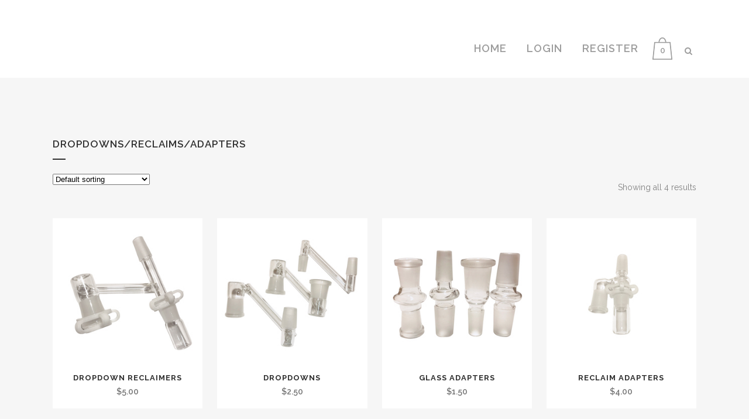

--- FILE ---
content_type: text/html; charset=UTF-8
request_url: https://cybersmokeusa.com/product-category/nails-bowls/dropdowns-reclaims-adapters/
body_size: 14658
content:

<!DOCTYPE html>
<html lang="en-US">
<head>
	<meta charset="UTF-8" />
	
	<title>Dropdowns/Reclaims/Adapters Archives - Cyber Smoke USA</title>

	
			
						<meta name="viewport" content="width=device-width,initial-scale=1,user-scalable=no">
		
	<link rel="profile" href="https://gmpg.org/xfn/11" />
	<link rel="pingback" href="https://cybersmokeusa.com/xmlrpc.php" />
	<link rel="shortcut icon" type="image/x-icon" href="https://cybersmokeusa.com/wp-content/themes/bridge/img/favicon.ico">
	<link rel="apple-touch-icon" href="https://cybersmokeusa.com/wp-content/themes/bridge/img/favicon.ico"/>
	<link href='//fonts.googleapis.com/css?family=Raleway:100,200,300,400,500,600,700,800,900,300italic,400italic' rel='stylesheet' type='text/css'>
<meta name='robots' content='max-image-preview:large' />

<!-- This site is optimized with the Yoast SEO plugin v12.9.1 - https://yoast.com/wordpress/plugins/seo/ -->
<meta name="robots" content="max-snippet:-1, max-image-preview:large, max-video-preview:-1"/>
<link rel="canonical" href="https://cybersmokeusa.com/product-category/nails-bowls/dropdowns-reclaims-adapters/" />
<meta property="og:locale" content="en_US" />
<meta property="og:type" content="object" />
<meta property="og:title" content="Dropdowns/Reclaims/Adapters Archives - Cyber Smoke USA" />
<meta property="og:url" content="https://cybersmokeusa.com/product-category/nails-bowls/dropdowns-reclaims-adapters/" />
<meta property="og:site_name" content="Cyber Smoke USA" />
<meta name="twitter:card" content="summary_large_image" />
<meta name="twitter:title" content="Dropdowns/Reclaims/Adapters Archives - Cyber Smoke USA" />
<script type='application/ld+json' class='yoast-schema-graph yoast-schema-graph--main'>{"@context":"https://schema.org","@graph":[{"@type":"Organization","@id":"https://cybersmokeusa.com/#organization","name":"Cybe Smoke USA","url":"https://cybersmokeusa.com/","sameAs":[],"logo":{"@type":"ImageObject","@id":"https://cybersmokeusa.com/#logo","url":"https://cybersmokeusa.com/wp-content/uploads/2018/03/CyberSmokeLogo5-1.png","width":2898,"height":2833,"caption":"Cybe Smoke USA"},"image":{"@id":"https://cybersmokeusa.com/#logo"}},{"@type":"WebSite","@id":"https://cybersmokeusa.com/#website","url":"https://cybersmokeusa.com/","name":"Cyber Smoke USA","description":"Smoke Shop Wholesale Supplies","publisher":{"@id":"https://cybersmokeusa.com/#organization"},"potentialAction":{"@type":"SearchAction","target":"https://cybersmokeusa.com/?s={search_term_string}","query-input":"required name=search_term_string"}},{"@type":"CollectionPage","@id":"https://cybersmokeusa.com/product-category/nails-bowls/dropdowns-reclaims-adapters/#webpage","url":"https://cybersmokeusa.com/product-category/nails-bowls/dropdowns-reclaims-adapters/","inLanguage":"en-US","name":"Dropdowns/Reclaims/Adapters Archives - Cyber Smoke USA","isPartOf":{"@id":"https://cybersmokeusa.com/#website"}}]}</script>
<!-- / Yoast SEO plugin. -->

<link rel='dns-prefetch' href='//maps.googleapis.com' />
<link rel='dns-prefetch' href='//fonts.googleapis.com' />
<link rel="alternate" type="application/rss+xml" title="Cyber Smoke USA &raquo; Feed" href="https://cybersmokeusa.com/feed/" />
<link rel="alternate" type="application/rss+xml" title="Cyber Smoke USA &raquo; Comments Feed" href="https://cybersmokeusa.com/comments/feed/" />
<link rel="alternate" type="application/rss+xml" title="Cyber Smoke USA &raquo; Dropdowns/Reclaims/Adapters Category Feed" href="https://cybersmokeusa.com/product-category/nails-bowls/dropdowns-reclaims-adapters/feed/" />
<script type="text/javascript">
/* <![CDATA[ */
window._wpemojiSettings = {"baseUrl":"https:\/\/s.w.org\/images\/core\/emoji\/15.0.3\/72x72\/","ext":".png","svgUrl":"https:\/\/s.w.org\/images\/core\/emoji\/15.0.3\/svg\/","svgExt":".svg","source":{"concatemoji":"https:\/\/cybersmokeusa.com\/wp-includes\/js\/wp-emoji-release.min.js?ver=6.5.7"}};
/*! This file is auto-generated */
!function(i,n){var o,s,e;function c(e){try{var t={supportTests:e,timestamp:(new Date).valueOf()};sessionStorage.setItem(o,JSON.stringify(t))}catch(e){}}function p(e,t,n){e.clearRect(0,0,e.canvas.width,e.canvas.height),e.fillText(t,0,0);var t=new Uint32Array(e.getImageData(0,0,e.canvas.width,e.canvas.height).data),r=(e.clearRect(0,0,e.canvas.width,e.canvas.height),e.fillText(n,0,0),new Uint32Array(e.getImageData(0,0,e.canvas.width,e.canvas.height).data));return t.every(function(e,t){return e===r[t]})}function u(e,t,n){switch(t){case"flag":return n(e,"\ud83c\udff3\ufe0f\u200d\u26a7\ufe0f","\ud83c\udff3\ufe0f\u200b\u26a7\ufe0f")?!1:!n(e,"\ud83c\uddfa\ud83c\uddf3","\ud83c\uddfa\u200b\ud83c\uddf3")&&!n(e,"\ud83c\udff4\udb40\udc67\udb40\udc62\udb40\udc65\udb40\udc6e\udb40\udc67\udb40\udc7f","\ud83c\udff4\u200b\udb40\udc67\u200b\udb40\udc62\u200b\udb40\udc65\u200b\udb40\udc6e\u200b\udb40\udc67\u200b\udb40\udc7f");case"emoji":return!n(e,"\ud83d\udc26\u200d\u2b1b","\ud83d\udc26\u200b\u2b1b")}return!1}function f(e,t,n){var r="undefined"!=typeof WorkerGlobalScope&&self instanceof WorkerGlobalScope?new OffscreenCanvas(300,150):i.createElement("canvas"),a=r.getContext("2d",{willReadFrequently:!0}),o=(a.textBaseline="top",a.font="600 32px Arial",{});return e.forEach(function(e){o[e]=t(a,e,n)}),o}function t(e){var t=i.createElement("script");t.src=e,t.defer=!0,i.head.appendChild(t)}"undefined"!=typeof Promise&&(o="wpEmojiSettingsSupports",s=["flag","emoji"],n.supports={everything:!0,everythingExceptFlag:!0},e=new Promise(function(e){i.addEventListener("DOMContentLoaded",e,{once:!0})}),new Promise(function(t){var n=function(){try{var e=JSON.parse(sessionStorage.getItem(o));if("object"==typeof e&&"number"==typeof e.timestamp&&(new Date).valueOf()<e.timestamp+604800&&"object"==typeof e.supportTests)return e.supportTests}catch(e){}return null}();if(!n){if("undefined"!=typeof Worker&&"undefined"!=typeof OffscreenCanvas&&"undefined"!=typeof URL&&URL.createObjectURL&&"undefined"!=typeof Blob)try{var e="postMessage("+f.toString()+"("+[JSON.stringify(s),u.toString(),p.toString()].join(",")+"));",r=new Blob([e],{type:"text/javascript"}),a=new Worker(URL.createObjectURL(r),{name:"wpTestEmojiSupports"});return void(a.onmessage=function(e){c(n=e.data),a.terminate(),t(n)})}catch(e){}c(n=f(s,u,p))}t(n)}).then(function(e){for(var t in e)n.supports[t]=e[t],n.supports.everything=n.supports.everything&&n.supports[t],"flag"!==t&&(n.supports.everythingExceptFlag=n.supports.everythingExceptFlag&&n.supports[t]);n.supports.everythingExceptFlag=n.supports.everythingExceptFlag&&!n.supports.flag,n.DOMReady=!1,n.readyCallback=function(){n.DOMReady=!0}}).then(function(){return e}).then(function(){var e;n.supports.everything||(n.readyCallback(),(e=n.source||{}).concatemoji?t(e.concatemoji):e.wpemoji&&e.twemoji&&(t(e.twemoji),t(e.wpemoji)))}))}((window,document),window._wpemojiSettings);
/* ]]> */
</script>
<style id='wp-emoji-styles-inline-css' type='text/css'>

	img.wp-smiley, img.emoji {
		display: inline !important;
		border: none !important;
		box-shadow: none !important;
		height: 1em !important;
		width: 1em !important;
		margin: 0 0.07em !important;
		vertical-align: -0.1em !important;
		background: none !important;
		padding: 0 !important;
	}
</style>
<link rel='stylesheet' id='wp-block-library-css' href='https://cybersmokeusa.com/wp-includes/css/dist/block-library/style.min.css?ver=6.5.7' type='text/css' media='all' />
<link rel='stylesheet' id='wc-block-vendors-style-css' href='https://cybersmokeusa.com/wp-content/plugins/woocommerce/packages/woocommerce-blocks/build/vendors-style.css?ver=4.4.3' type='text/css' media='all' />
<link rel='stylesheet' id='wc-block-style-css' href='https://cybersmokeusa.com/wp-content/plugins/woocommerce/packages/woocommerce-blocks/build/style.css?ver=4.4.3' type='text/css' media='all' />
<link rel='stylesheet' id='yith-wcan-shortcodes-css' href='https://cybersmokeusa.com/wp-content/plugins/yith-woocommerce-ajax-navigation/assets/css/shortcodes.css?ver=4.0.2' type='text/css' media='all' />
<style id='yith-wcan-shortcodes-inline-css' type='text/css'>
:root{
	--yith-wcan-filters_colors_titles: #434343;
	--yith-wcan-filters_colors_background: #FFFFFF;
	--yith-wcan-filters_colors_accent: #A7144C;
	--yith-wcan-filters_colors_accent_r: 167;
	--yith-wcan-filters_colors_accent_g: 20;
	--yith-wcan-filters_colors_accent_b: 76;
	--yith-wcan-color_swatches_border_radius: 100%;
	--yith-wcan-color_swatches_size: 30px;
	--yith-wcan-labels_style_background: #FFFFFF;
	--yith-wcan-labels_style_background_hover: #A7144C;
	--yith-wcan-labels_style_background_active: #A7144C;
	--yith-wcan-labels_style_text: #434343;
	--yith-wcan-labels_style_text_hover: #FFFFFF;
	--yith-wcan-labels_style_text_active: #FFFFFF;
	--yith-wcan-anchors_style_text: #434343;
	--yith-wcan-anchors_style_text_hover: #A7144C;
	--yith-wcan-anchors_style_text_active: #A7144C;
}
</style>
<style id='classic-theme-styles-inline-css' type='text/css'>
/*! This file is auto-generated */
.wp-block-button__link{color:#fff;background-color:#32373c;border-radius:9999px;box-shadow:none;text-decoration:none;padding:calc(.667em + 2px) calc(1.333em + 2px);font-size:1.125em}.wp-block-file__button{background:#32373c;color:#fff;text-decoration:none}
</style>
<style id='global-styles-inline-css' type='text/css'>
body{--wp--preset--color--black: #000000;--wp--preset--color--cyan-bluish-gray: #abb8c3;--wp--preset--color--white: #ffffff;--wp--preset--color--pale-pink: #f78da7;--wp--preset--color--vivid-red: #cf2e2e;--wp--preset--color--luminous-vivid-orange: #ff6900;--wp--preset--color--luminous-vivid-amber: #fcb900;--wp--preset--color--light-green-cyan: #7bdcb5;--wp--preset--color--vivid-green-cyan: #00d084;--wp--preset--color--pale-cyan-blue: #8ed1fc;--wp--preset--color--vivid-cyan-blue: #0693e3;--wp--preset--color--vivid-purple: #9b51e0;--wp--preset--gradient--vivid-cyan-blue-to-vivid-purple: linear-gradient(135deg,rgba(6,147,227,1) 0%,rgb(155,81,224) 100%);--wp--preset--gradient--light-green-cyan-to-vivid-green-cyan: linear-gradient(135deg,rgb(122,220,180) 0%,rgb(0,208,130) 100%);--wp--preset--gradient--luminous-vivid-amber-to-luminous-vivid-orange: linear-gradient(135deg,rgba(252,185,0,1) 0%,rgba(255,105,0,1) 100%);--wp--preset--gradient--luminous-vivid-orange-to-vivid-red: linear-gradient(135deg,rgba(255,105,0,1) 0%,rgb(207,46,46) 100%);--wp--preset--gradient--very-light-gray-to-cyan-bluish-gray: linear-gradient(135deg,rgb(238,238,238) 0%,rgb(169,184,195) 100%);--wp--preset--gradient--cool-to-warm-spectrum: linear-gradient(135deg,rgb(74,234,220) 0%,rgb(151,120,209) 20%,rgb(207,42,186) 40%,rgb(238,44,130) 60%,rgb(251,105,98) 80%,rgb(254,248,76) 100%);--wp--preset--gradient--blush-light-purple: linear-gradient(135deg,rgb(255,206,236) 0%,rgb(152,150,240) 100%);--wp--preset--gradient--blush-bordeaux: linear-gradient(135deg,rgb(254,205,165) 0%,rgb(254,45,45) 50%,rgb(107,0,62) 100%);--wp--preset--gradient--luminous-dusk: linear-gradient(135deg,rgb(255,203,112) 0%,rgb(199,81,192) 50%,rgb(65,88,208) 100%);--wp--preset--gradient--pale-ocean: linear-gradient(135deg,rgb(255,245,203) 0%,rgb(182,227,212) 50%,rgb(51,167,181) 100%);--wp--preset--gradient--electric-grass: linear-gradient(135deg,rgb(202,248,128) 0%,rgb(113,206,126) 100%);--wp--preset--gradient--midnight: linear-gradient(135deg,rgb(2,3,129) 0%,rgb(40,116,252) 100%);--wp--preset--font-size--small: 13px;--wp--preset--font-size--medium: 20px;--wp--preset--font-size--large: 36px;--wp--preset--font-size--x-large: 42px;--wp--preset--spacing--20: 0.44rem;--wp--preset--spacing--30: 0.67rem;--wp--preset--spacing--40: 1rem;--wp--preset--spacing--50: 1.5rem;--wp--preset--spacing--60: 2.25rem;--wp--preset--spacing--70: 3.38rem;--wp--preset--spacing--80: 5.06rem;--wp--preset--shadow--natural: 6px 6px 9px rgba(0, 0, 0, 0.2);--wp--preset--shadow--deep: 12px 12px 50px rgba(0, 0, 0, 0.4);--wp--preset--shadow--sharp: 6px 6px 0px rgba(0, 0, 0, 0.2);--wp--preset--shadow--outlined: 6px 6px 0px -3px rgba(255, 255, 255, 1), 6px 6px rgba(0, 0, 0, 1);--wp--preset--shadow--crisp: 6px 6px 0px rgba(0, 0, 0, 1);}:where(.is-layout-flex){gap: 0.5em;}:where(.is-layout-grid){gap: 0.5em;}body .is-layout-flex{display: flex;}body .is-layout-flex{flex-wrap: wrap;align-items: center;}body .is-layout-flex > *{margin: 0;}body .is-layout-grid{display: grid;}body .is-layout-grid > *{margin: 0;}:where(.wp-block-columns.is-layout-flex){gap: 2em;}:where(.wp-block-columns.is-layout-grid){gap: 2em;}:where(.wp-block-post-template.is-layout-flex){gap: 1.25em;}:where(.wp-block-post-template.is-layout-grid){gap: 1.25em;}.has-black-color{color: var(--wp--preset--color--black) !important;}.has-cyan-bluish-gray-color{color: var(--wp--preset--color--cyan-bluish-gray) !important;}.has-white-color{color: var(--wp--preset--color--white) !important;}.has-pale-pink-color{color: var(--wp--preset--color--pale-pink) !important;}.has-vivid-red-color{color: var(--wp--preset--color--vivid-red) !important;}.has-luminous-vivid-orange-color{color: var(--wp--preset--color--luminous-vivid-orange) !important;}.has-luminous-vivid-amber-color{color: var(--wp--preset--color--luminous-vivid-amber) !important;}.has-light-green-cyan-color{color: var(--wp--preset--color--light-green-cyan) !important;}.has-vivid-green-cyan-color{color: var(--wp--preset--color--vivid-green-cyan) !important;}.has-pale-cyan-blue-color{color: var(--wp--preset--color--pale-cyan-blue) !important;}.has-vivid-cyan-blue-color{color: var(--wp--preset--color--vivid-cyan-blue) !important;}.has-vivid-purple-color{color: var(--wp--preset--color--vivid-purple) !important;}.has-black-background-color{background-color: var(--wp--preset--color--black) !important;}.has-cyan-bluish-gray-background-color{background-color: var(--wp--preset--color--cyan-bluish-gray) !important;}.has-white-background-color{background-color: var(--wp--preset--color--white) !important;}.has-pale-pink-background-color{background-color: var(--wp--preset--color--pale-pink) !important;}.has-vivid-red-background-color{background-color: var(--wp--preset--color--vivid-red) !important;}.has-luminous-vivid-orange-background-color{background-color: var(--wp--preset--color--luminous-vivid-orange) !important;}.has-luminous-vivid-amber-background-color{background-color: var(--wp--preset--color--luminous-vivid-amber) !important;}.has-light-green-cyan-background-color{background-color: var(--wp--preset--color--light-green-cyan) !important;}.has-vivid-green-cyan-background-color{background-color: var(--wp--preset--color--vivid-green-cyan) !important;}.has-pale-cyan-blue-background-color{background-color: var(--wp--preset--color--pale-cyan-blue) !important;}.has-vivid-cyan-blue-background-color{background-color: var(--wp--preset--color--vivid-cyan-blue) !important;}.has-vivid-purple-background-color{background-color: var(--wp--preset--color--vivid-purple) !important;}.has-black-border-color{border-color: var(--wp--preset--color--black) !important;}.has-cyan-bluish-gray-border-color{border-color: var(--wp--preset--color--cyan-bluish-gray) !important;}.has-white-border-color{border-color: var(--wp--preset--color--white) !important;}.has-pale-pink-border-color{border-color: var(--wp--preset--color--pale-pink) !important;}.has-vivid-red-border-color{border-color: var(--wp--preset--color--vivid-red) !important;}.has-luminous-vivid-orange-border-color{border-color: var(--wp--preset--color--luminous-vivid-orange) !important;}.has-luminous-vivid-amber-border-color{border-color: var(--wp--preset--color--luminous-vivid-amber) !important;}.has-light-green-cyan-border-color{border-color: var(--wp--preset--color--light-green-cyan) !important;}.has-vivid-green-cyan-border-color{border-color: var(--wp--preset--color--vivid-green-cyan) !important;}.has-pale-cyan-blue-border-color{border-color: var(--wp--preset--color--pale-cyan-blue) !important;}.has-vivid-cyan-blue-border-color{border-color: var(--wp--preset--color--vivid-cyan-blue) !important;}.has-vivid-purple-border-color{border-color: var(--wp--preset--color--vivid-purple) !important;}.has-vivid-cyan-blue-to-vivid-purple-gradient-background{background: var(--wp--preset--gradient--vivid-cyan-blue-to-vivid-purple) !important;}.has-light-green-cyan-to-vivid-green-cyan-gradient-background{background: var(--wp--preset--gradient--light-green-cyan-to-vivid-green-cyan) !important;}.has-luminous-vivid-amber-to-luminous-vivid-orange-gradient-background{background: var(--wp--preset--gradient--luminous-vivid-amber-to-luminous-vivid-orange) !important;}.has-luminous-vivid-orange-to-vivid-red-gradient-background{background: var(--wp--preset--gradient--luminous-vivid-orange-to-vivid-red) !important;}.has-very-light-gray-to-cyan-bluish-gray-gradient-background{background: var(--wp--preset--gradient--very-light-gray-to-cyan-bluish-gray) !important;}.has-cool-to-warm-spectrum-gradient-background{background: var(--wp--preset--gradient--cool-to-warm-spectrum) !important;}.has-blush-light-purple-gradient-background{background: var(--wp--preset--gradient--blush-light-purple) !important;}.has-blush-bordeaux-gradient-background{background: var(--wp--preset--gradient--blush-bordeaux) !important;}.has-luminous-dusk-gradient-background{background: var(--wp--preset--gradient--luminous-dusk) !important;}.has-pale-ocean-gradient-background{background: var(--wp--preset--gradient--pale-ocean) !important;}.has-electric-grass-gradient-background{background: var(--wp--preset--gradient--electric-grass) !important;}.has-midnight-gradient-background{background: var(--wp--preset--gradient--midnight) !important;}.has-small-font-size{font-size: var(--wp--preset--font-size--small) !important;}.has-medium-font-size{font-size: var(--wp--preset--font-size--medium) !important;}.has-large-font-size{font-size: var(--wp--preset--font-size--large) !important;}.has-x-large-font-size{font-size: var(--wp--preset--font-size--x-large) !important;}
.wp-block-navigation a:where(:not(.wp-element-button)){color: inherit;}
:where(.wp-block-post-template.is-layout-flex){gap: 1.25em;}:where(.wp-block-post-template.is-layout-grid){gap: 1.25em;}
:where(.wp-block-columns.is-layout-flex){gap: 2em;}:where(.wp-block-columns.is-layout-grid){gap: 2em;}
.wp-block-pullquote{font-size: 1.5em;line-height: 1.6;}
</style>
<link rel='stylesheet' id='layerslider-css' href='https://cybersmokeusa.com/wp-content/plugins/LayerSlider/static/css/layerslider.css?ver=5.6.9' type='text/css' media='all' />
<link rel='stylesheet' id='ls-google-fonts-css' href='https://fonts.googleapis.com/css?family=Lato:100,300,regular,700,900%7COpen+Sans:300%7CIndie+Flower:regular%7COswald:300,regular,700&#038;subset=latin%2Clatin-ext' type='text/css' media='all' />
<style id='woocommerce-inline-inline-css' type='text/css'>
.woocommerce form .form-row .required { visibility: visible; }
</style>
<link rel='stylesheet' id='default_style-css' href='https://cybersmokeusa.com/wp-content/themes/bridge/style.css?ver=1715286040' type='text/css' media='all' />
<link rel='stylesheet' id='qode_font_awesome-css' href='https://cybersmokeusa.com/wp-content/themes/bridge/css/font-awesome/css/font-awesome.min.css?ver=1715286040' type='text/css' media='all' />
<link rel='stylesheet' id='qode_font_elegant-css' href='https://cybersmokeusa.com/wp-content/themes/bridge/css/elegant-icons/style.min.css?ver=1715286040' type='text/css' media='all' />
<link rel='stylesheet' id='qode_linea_icons-css' href='https://cybersmokeusa.com/wp-content/themes/bridge/css/linea-icons/style.css?ver=1715286040' type='text/css' media='all' />
<link rel='stylesheet' id='stylesheet-css' href='https://cybersmokeusa.com/wp-content/themes/bridge/css/stylesheet.min.css?ver=1715286040' type='text/css' media='all' />
<link rel='stylesheet' id='woocommerce-css' href='https://cybersmokeusa.com/wp-content/themes/bridge/css/woocommerce.min.css?ver=1715286040' type='text/css' media='all' />
<link rel='stylesheet' id='woocommerce_responsive-css' href='https://cybersmokeusa.com/wp-content/themes/bridge/css/woocommerce_responsive.min.css?ver=1715286040' type='text/css' media='all' />
<link rel='stylesheet' id='qode_print-css' href='https://cybersmokeusa.com/wp-content/themes/bridge/css/print.css?ver=1715286040' type='text/css' media='all' />
<link rel='stylesheet' id='mac_stylesheet-css' href='https://cybersmokeusa.com/wp-content/themes/bridge/css/mac_stylesheet.css?ver=1715286040' type='text/css' media='all' />
<link rel='stylesheet' id='webkit-css' href='https://cybersmokeusa.com/wp-content/themes/bridge/css/webkit_stylesheet.css?ver=1715286040' type='text/css' media='all' />
<link rel='stylesheet' id='style_dynamic-css' href='https://cybersmokeusa.com/wp-content/themes/bridge/css/style_dynamic.css?ver=1715286040' type='text/css' media='all' />
<link rel='stylesheet' id='responsive-css' href='https://cybersmokeusa.com/wp-content/themes/bridge/css/responsive.min.css?ver=1715286040' type='text/css' media='all' />
<link rel='stylesheet' id='style_dynamic_responsive-css' href='https://cybersmokeusa.com/wp-content/themes/bridge/css/style_dynamic_responsive.css?ver=1715286040' type='text/css' media='all' />
<link rel='stylesheet' id='js_composer_front-css' href='https://cybersmokeusa.com/wp-content/plugins/js_composer/assets/css/js_composer.min.css?ver=4.12' type='text/css' media='all' />
<link rel='stylesheet' id='custom_css-css' href='https://cybersmokeusa.com/wp-content/themes/bridge/css/custom_css.css?ver=1715286040' type='text/css' media='all' />
<link rel='stylesheet' id='ubermenu-css' href='https://cybersmokeusa.com/wp-content/plugins/ubermenu/pro/assets/css/ubermenu.min.css?ver=3.2.6' type='text/css' media='all' />
<link rel='stylesheet' id='ubermenu-black-white-2-css' href='https://cybersmokeusa.com/wp-content/plugins/ubermenu/assets/css/skins/blackwhite2.css?ver=6.5.7' type='text/css' media='all' />
<link rel='stylesheet' id='ubermenu-font-awesome-css' href='https://cybersmokeusa.com/wp-content/plugins/ubermenu/assets/css/fontawesome/css/font-awesome.min.css?ver=4.3' type='text/css' media='all' />
<script type="text/javascript" src="https://cybersmokeusa.com/wp-includes/js/jquery/jquery.min.js?ver=3.7.1" id="jquery-core-js"></script>
<script type="text/javascript" src="https://cybersmokeusa.com/wp-includes/js/jquery/jquery-migrate.min.js?ver=3.4.1" id="jquery-migrate-js"></script>
<script type="text/javascript" src="https://cybersmokeusa.com/wp-content/plugins/LayerSlider/static/js/greensock.js?ver=1.11.8" id="greensock-js"></script>
<script type="text/javascript" id="layerslider-js-extra">
/* <![CDATA[ */
var LS_Meta = {"v":"5.6.9"};
/* ]]> */
</script>
<script type="text/javascript" src="https://cybersmokeusa.com/wp-content/plugins/LayerSlider/static/js/layerslider.kreaturamedia.jquery.js?ver=5.6.9" id="layerslider-js"></script>
<script type="text/javascript" src="https://cybersmokeusa.com/wp-content/plugins/LayerSlider/static/js/layerslider.transitions.js?ver=5.6.9" id="layerslider-transitions-js"></script>
<script type="text/javascript" src="https://cybersmokeusa.com/wp-content/plugins/woocommerce-payment-gateway/js/check_cvv.js?ver=2.1.9" id="check_cvv-js"></script>
<script type="text/javascript" src="https://cybersmokeusa.com/wp-content/plugins/woocommerce/assets/js/jquery-blockui/jquery.blockUI.min.js?ver=2.70" id="jquery-blockui-js"></script>
<script type="text/javascript" id="wc-add-to-cart-js-extra">
/* <![CDATA[ */
var wc_add_to_cart_params = {"ajax_url":"\/wp-admin\/admin-ajax.php","wc_ajax_url":"\/?wc-ajax=%%endpoint%%","i18n_view_cart":"View cart","cart_url":"https:\/\/cybersmokeusa.com\/cart\/","is_cart":"","cart_redirect_after_add":"no"};
/* ]]> */
</script>
<script type="text/javascript" src="https://cybersmokeusa.com/wp-content/plugins/woocommerce/assets/js/frontend/add-to-cart.min.js?ver=5.1.0" id="wc-add-to-cart-js"></script>
<script type="text/javascript" id="nmi701_ajax_custom_script-js-extra">
/* <![CDATA[ */
var frontendajax = {"ajaxurl":"https:\/\/cybersmokeusa.com\/wp-admin\/admin-ajax.php"};
/* ]]> */
</script>
<script type="text/javascript" src="https://cybersmokeusa.com/wp-content/plugins/woo-nmi-three-step/js/stepOne.js?ver=6.5.7" id="nmi701_ajax_custom_script-js"></script>
<script type="text/javascript" id="nmi701_ajax_custom_script1-js-extra">
/* <![CDATA[ */
var frontendajax = {"ajaxurl":"https:\/\/cybersmokeusa.com\/wp-admin\/admin-ajax.php"};
/* ]]> */
</script>
<script type="text/javascript" src="https://cybersmokeusa.com/wp-content/plugins/woo-nmi-three-step/js/deletePaymentMethod.js?ver=6.5.7" id="nmi701_ajax_custom_script1-js"></script>
<script type="text/javascript" src="https://cybersmokeusa.com/wp-content/plugins/js_composer/assets/js/vendors/woocommerce-add-to-cart.js?ver=4.12" id="vc_woocommerce-add-to-cart-js-js"></script>
<meta name="generator" content="Powered by LayerSlider 5.6.9 - Multi-Purpose, Responsive, Parallax, Mobile-Friendly Slider Plugin for WordPress." />
<!-- LayerSlider updates and docs at: https://kreaturamedia.com/layerslider-responsive-wordpress-slider-plugin/ -->
<link rel="https://api.w.org/" href="https://cybersmokeusa.com/wp-json/" /><link rel="EditURI" type="application/rsd+xml" title="RSD" href="https://cybersmokeusa.com/xmlrpc.php?rsd" />
<meta name="generator" content="WordPress 6.5.7" />
<meta name="generator" content="WooCommerce 5.1.0" />
<script>
jQuery(document).ready(function($) {
// Get Flat Cost
var FlatRateCost = jQuery('#shipping_method span.woocommerce-Price-amount.amount').text();
var FlatDo ="$";
FlatRateCost = FlatRateCost.replace(FlatDo,'');


// Get SubTotal Cost
var STotalCost = jQuery('tr.cart-subtotal span.woocommerce-Price-amount.amount').text();
var stotalDo ="$";
STotalCost = STotalCost.replace(stotalDo,'');

// Get TAX Cost
var TaxTotalCost = jQuery('tr.tax-total span.woocommerce-Price-amount.amount').text();
var TaxtotalDo ="$";
TaxTotalCost = TaxTotalCost.replace(TaxtotalDo,'');

// Get Total Cost
var TotalCost = jQuery('tr.order-total span.woocommerce-Price-amount.amount').text();
var totalDo ="$";
TotalCost = TotalCost.replace(totalDo,'');


jQuery('input#shipping_method_0_store_pickup_shipping_method,input#shipping_method_0_local_wholesale_shipping_method').each(function() {
    jQuery(this).click(function() {
        var GetMainCost = parseFloat(STotalCost) + parseFloat(TaxTotalCost);
        console.log(GetMainCost);
        jQuery('tr.order-total span.woocommerce-Price-amount.amount').text('$'+GetMainCost);
    });    
});

    jQuery('input#shipping_method_0_flat_rate1').click(function() {
        var GetMainCost = parseFloat(STotalCost) + parseFloat(TaxTotalCost) + parseFloat(FlatRateCost);
        console.log(STotalCost ,TaxTotalCost ,FlatRateCost, GetMainCost);
        jQuery('tr.order-total span.woocommerce-Price-amount.amount').text('$'+GetMainCost);
        // jQuery(TotalCost).text('$'+GetMainCost);
    });    



jQuery('p#pickupfrom_field').hide();
$('input#shipping_method_0_local_wholesale_shipping_method, input#shipping_method_0_flat_rate1').each(function() {
    $(this).click(function() {
        jQuery('p#pickupfrom_field').hide();
    });    
});

    $('input#shipping_method_0_store_pickup_shipping_method').change(function() {
        if(this.checked) {
jQuery('p#pickupfrom_field').show();
jQuery('p#pickupfrom_field').insertAfter('ul#shipping_method');
        } else {
            jQuery('p#pickupfrom_field').hide();
        }
    });


});
</script><style id="ubermenu-custom-generated-css">
/** UberMenu Custom Menu Styles (Customizer) **/
/* main */
.ubermenu-main { background-color:#f6f6f6; background:-webkit-gradient(linear,left top,left bottom,from(#f6f6f6),to(#f6f6f6)); background:-webkit-linear-gradient(top,#f6f6f6,#f6f6f6); background:-moz-linear-gradient(top,#f6f6f6,#f6f6f6); background:-ms-linear-gradient(top,#f6f6f6,#f6f6f6); background:-o-linear-gradient(top,#f6f6f6,#f6f6f6); background:linear-gradient(top,#f6f6f6,#f6f6f6); border:1px solid #f6f6f6; }
.ubermenu.ubermenu-main .ubermenu-item-level-0:hover > .ubermenu-target, .ubermenu-main .ubermenu-item-level-0.ubermenu-active > .ubermenu-target { color:#ffffff; background-color:#3d3d3d; background:-webkit-gradient(linear,left top,left bottom,from(#3d3d3d),to(#3d3d3d)); background:-webkit-linear-gradient(top,#3d3d3d,#3d3d3d); background:-moz-linear-gradient(top,#3d3d3d,#3d3d3d); background:-ms-linear-gradient(top,#3d3d3d,#3d3d3d); background:-o-linear-gradient(top,#3d3d3d,#3d3d3d); background:linear-gradient(top,#3d3d3d,#3d3d3d); }
.ubermenu.ubermenu-main .ubermenu-item-level-0 > .ubermenu-target { background-color:#383838; background:-webkit-gradient(linear,left top,left bottom,from(#383838),to(#383838)); background:-webkit-linear-gradient(top,#383838,#383838); background:-moz-linear-gradient(top,#383838,#383838); background:-ms-linear-gradient(top,#383838,#383838); background:-o-linear-gradient(top,#383838,#383838); background:linear-gradient(top,#383838,#383838); }
.ubermenu-main .ubermenu-item-level-0.ubermenu-current-menu-item > .ubermenu-target, .ubermenu-main .ubermenu-item-level-0.ubermenu-current-menu-parent > .ubermenu-target, .ubermenu-main .ubermenu-item-level-0.ubermenu-current-menu-ancestor > .ubermenu-target { background:#dd3333; }
.ubermenu-main .ubermenu-submenu .ubermenu-highlight { color:#ce0000; }
.ubermenu-main .ubermenu-submenu .ubermenu-item-header > .ubermenu-target, .ubermenu-main .ubermenu-tab > .ubermenu-target { font-size:16px; }
.ubermenu-main .ubermenu-submenu .ubermenu-item-header > .ubermenu-target:hover { color:#ffffff; }
.ubermenu-main .ubermenu-nav .ubermenu-submenu .ubermenu-item-header > .ubermenu-target { font-weight:bold; }


/** UberMenu Custom Menu Item Styles (Menu Item Settings) **/
/* 16011 */ .ubermenu .ubermenu-item.ubermenu-item-16011 > .ubermenu-target { background:#3d3d3d; color:#ffffff; }
            .ubermenu .ubermenu-item.ubermenu-item-16011.ubermenu-active > .ubermenu-target, .ubermenu .ubermenu-item.ubermenu-item-16011:hover > .ubermenu-target, .ubermenu .ubermenu-submenu .ubermenu-item.ubermenu-item-16011.ubermenu-active > .ubermenu-target, .ubermenu .ubermenu-submenu .ubermenu-item.ubermenu-item-16011:hover > .ubermenu-target { color:#ffffff; }
            .ubermenu .ubermenu-submenu.ubermenu-submenu-id-16011 { background-color:#2f2b2c; }
            .ubermenu .ubermenu-submenu.ubermenu-submenu-id-16011 .ubermenu-target, .ubermenu .ubermenu-submenu.ubermenu-submenu-id-16011 .ubermenu-target > .ubermenu-target-description { color:#ffffff; }


/** UberMenu Custom Tweaks (General Settings) **/
.megamo-menu{z-index:999999999999999;position:relative}.ubermenu-responsive-default.ubermenu{display:block!important;background:0 0;border:none}ul#ubermenu-nav-main-160-momegamenu{background:#353535}ul#ubermenu-nav-main-160-momegamenu li{background:#353535}
/* Status: Loaded from Transient */

</style>	<noscript><style>.woocommerce-product-gallery{ opacity: 1 !important; }</style></noscript>
	<meta name="generator" content="Powered by Visual Composer - drag and drop page builder for WordPress."/>
<!--[if lte IE 9]><link rel="stylesheet" type="text/css" href="https://cybersmokeusa.com/wp-content/plugins/js_composer/assets/css/vc_lte_ie9.min.css" media="screen"><![endif]--><!--[if IE  8]><link rel="stylesheet" type="text/css" href="https://cybersmokeusa.com/wp-content/plugins/js_composer/assets/css/vc-ie8.min.css" media="screen"><![endif]-->        <style>
            .hidden{
                display: none;
            }
        </style>
        <style>.qib-container input[type='number']:not(#qib_id):not(#qib_id){-moz-appearance:textfield;}.qib-container input[type='number']:not(#qib_id):not(#qib_id)::-webkit-outer-spin-button,.qib-container input[type='number']:not(#qib_id):not(#qib_id)::-webkit-inner-spin-button{-webkit-appearance:none;display:none;margin:0;}form.cart button[type='submit']:not(#qib_id):not(#qib_id),form.cart .qib-container + div:not(#qib_id):not(#qib_id){display:inline-block;margin:0;padding-top:0;padding-bottom:0;float:none;vertical-align:top;text-align:center;}form.cart button[type='submit']:not(#qib_id):not(#qib_id):not(_){line-height:1;}form.cart button[type='submit']:not(#qib_id):not(#qib_id):not(_):not(_){height:35px;text-align:center;}form.cart .qib-container + button[type='submit']:not(#qib_id):not(#qib_id),form.cart .qib-container + div:not(#qib_id):not(#qib_id):not(_){margin-left:1em;}form.cart button[type='submit']:focus:not(#qib_id):not(#qib_id){outline-width:2px;outline-offset:-2px;outline-style:solid;}.qib-container div.quantity:not(#qib_id):not(#qib_id) {float:left;line-height:1;display:inline-block;margin:0;padding:0;border:none;border-radius:0;width:auto;min-height:initial;min-width:initial;max-height:initial;max-width:initial;}.qib-button:not(#qib_id):not(#qib_id){line-height:1;display:inline-block;margin:0;padding:0;box-sizing:border-box;height:35px;width:30px;color:black;background:#e2e2e2;border-color:#cac9c9;float:left;min-height:initial;min-width:initial;max-height:initial;max-width:initial;vertical-align:middle;font-size:16px;letter-spacing:0;border-style:solid;border-width:1px;transition:none;border-radius:0;}.qib-button:focus:not(#qib_id):not(#qib_id) {border:2px #b3b3aa solid;outline:none;}.qib-button:hover:not(#qib_id):not(#qib_id) {background:#d6d5d5;}.qib-container .quantity input.qty:not(#qib_id):not(#qib_id){line-height:1;background:none;text-align:center;vertical-align:middle;margin:0;padding:0;box-sizing:border-box;height:35px;width:45px;min-height:initial;min-width:initial;max-height:initial;max-width:initial;box-shadow:none;font-size:15px;border-style:solid;border-color:#cac9c9;border-width:1px 0;border-radius:0;}.qib-container .quantity input.qty:focus:not(#qib_id):not(#qib_id) {border-color:#cac9c9;outline:none;border-width:2px 1px;border-style:solid;}.woocommerce table.cart td.product-quantity:not(#qib_id):not(#qib_id){white-space:nowrap;}@media (min-width:768px){.woocommerce table.cart td.product-quantity:not(#qib_id):not(#qib_id){text-align:left;}}.woocommerce table.cart:not(#qib_id):not(#qib_id){table-layout:auto;}@media (min-width:768px){.woocommerce table.cart td.product-quantity .qib-container:not(#qib_id):not(#qib_id){display:flex;justify-content:flex-start;}}.qib-container:not(#qib_id):not(#qib_id) {display:inline-block;}.woocommerce-grouped-product-list-item__quantity:not(#qib_id):not(#qib_id){margin:0;padding-left:0;padding-right:0;text-align:left;}.woocommerce-grouped-product-list-item__quantity .qib-container:not(#qib_id):not(#qib_id){display:flex;}.quantity .minus:not(#qib_id):not(#qib_id),.quantity .plus:not(#qib_id):not(#qib_id),.quantity > a:not(#qib_id):not(#qib_id){display:none;}.products.oceanwp-row .qib-container:not(#qib_id):not(#qib_id){margin-bottom:8px;}</style><link rel="icon" href="https://cybersmokeusa.com/wp-content/uploads/2018/03/cropped-Untitled-design-26-32x32.png" sizes="32x32" />
<link rel="icon" href="https://cybersmokeusa.com/wp-content/uploads/2018/03/cropped-Untitled-design-26-192x192.png" sizes="192x192" />
<link rel="apple-touch-icon" href="https://cybersmokeusa.com/wp-content/uploads/2018/03/cropped-Untitled-design-26-180x180.png" />
<meta name="msapplication-TileImage" content="https://cybersmokeusa.com/wp-content/uploads/2018/03/cropped-Untitled-design-26-270x270.png" />
		<style type="text/css" id="wp-custom-css">
			.woocommerce .product .images {
    width: 40.09090909090909%;
}
li#nav-menu-item-15742, li#nav-menu-item-15735,li#nav-menu-item-16354,li#nav-menu-item-15740, .mo-category-mega-menu,#onlyLoggedin {
    display: none;
}
.logged-in li#nav-menu-item-15742, .logged-in li#nav-menu-item-15735,.logged-in li#nav-menu-item-16354,.logged-in li#nav-menu-item-15740, .logged-in .mo-category-mega-menu,.logged-in #onlyLoggedin {
    display: block;
}		</style>
		<noscript><style type="text/css"> .wpb_animate_when_almost_visible { opacity: 1; }</style></noscript></head>

<body data-rsssl=1 class="archive tax-product_cat term-dropdowns-reclaims-adapters term-232 theme-bridge woocommerce woocommerce-page woocommerce-no-js yith-wcan-free  hide_top_bar_on_mobile_header columns-4 qode-theme-ver-9.5 wpb-js-composer js-comp-ver-4.12 vc_responsive" itemscope itemtype="http://schema.org/WebPage">

						<div class="wrapper">
	<div class="wrapper_inner">
	<!-- Google Analytics start -->
		<!-- Google Analytics end -->

	


<header class="has_woocommerce_dropdown  has_top scroll_top has_header_fixed_right  fixed scrolled_not_transparent header_style_on_scroll page_header">
    <div class="header_inner clearfix">

		
					<form role="search" id="searchform" action="https://cybersmokeusa.com/" class="qode_search_form" method="get">
									<div class="container">
					<div class="container_inner clearfix">
				
                <i class="qode_icon_font_awesome fa fa-search qode_icon_in_search" ></i>				<input type="text" placeholder="Search" name="s" class="qode_search_field" autocomplete="off" />
				<input type="submit" value="Search" />

				<div class="qode_search_close">
					<a href="#">
                        <i class="qode_icon_font_awesome fa fa-times qode_icon_in_search" ></i>					</a>
				</div>
										</div>
					</div>
							</form>
				
		<div class="header_top_bottom_holder">
			<div class="header_top clearfix" style='' >
							<div class="container">
					<div class="container_inner clearfix">
                    								<div class="left">
						<div class="inner">
												</div>
					</div>
					<div class="right">
						<div class="inner">
												</div>
					</div>
				                    					</div>
				</div>
					</div>
		<div class="header_bottom clearfix" style='' >
		    				<div class="container">
					<div class="container_inner clearfix">
                    			                					<div class="header_inner_left">
                        													<div class="mobile_menu_button">
                                <span>
                                    <i class="qode_icon_font_awesome fa fa-bars " ></i>                                </span>
                            </div>
												<div class="logo_wrapper">
                            							<div class="q_logo">
								<a itemprop="url" href="https://cybersmokeusa.com/">
									<img itemprop="image" class="normal" src="https://cybersmokeusa.com/wp-content/uploads/2018/03/Untitled-design-26.png" alt="Logo"/>
									<img itemprop="image" class="light" src="https://cybersmokeusa.com/wp-content/uploads/2018/03/Untitled-design-26.png" alt="Logo"/>
									<img itemprop="image" class="dark" src="https://cybersmokeusa.com/wp-content/uploads/2018/03/Untitled-design-26.png" alt="Logo"/>
									<img itemprop="image" class="sticky" src="https://cybersmokeusa.com/wp-content/uploads/2018/03/Untitled-design-26.png" alt="Logo"/>
									<img itemprop="image" class="mobile" src="https://cybersmokeusa.com/wp-content/uploads/2018/03/Untitled-design-26.png" alt="Logo"/>
																	</a>
							</div>
                            						</div>
                                                					</div>
                    					                                                							<div class="header_inner_right">
                                <div class="side_menu_button_wrapper right">
																				<div class="shopping_cart_outer">
		<div class="shopping_cart_inner">
		<div class="shopping_cart_header">
			<a class="header_cart" href="https://cybersmokeusa.com/cart/"><span class="header_cart_span">0</span></a>
			<div class="shopping_cart_dropdown">
			<div class="shopping_cart_dropdown_inner">
									<ul class="cart_list product_list_widget">

						
							<li>No products in the cart.</li>

						
					</ul>
				</div>
						
			
                <a itemprop="url" href="https://cybersmokeusa.com/cart/" class="qbutton white view-cart">Cart <i class="fa fa-shopping-cart"></i></a>

                    <span class="total">Total:<span><span class="woocommerce-Price-amount amount"><bdi><span class="woocommerce-Price-currencySymbol">&#36;</span>0.00</bdi></span></span></span>


						
				</div>
</div>
		</div>
		</div>
	                                    <div class="side_menu_button">
									
																					<a class="search_button search_slides_from_window_top normal" href="javascript:void(0)">
                                                <i class="qode_icon_font_awesome fa fa-search " ></i>											</a>
								
																					                                                                                                                    </div>
                                </div>
							</div>
												
						
						<nav class="main_menu drop_down right">
						<ul id="menu-main-menu" class=""><li id="nav-menu-item-15733" class="menu-item menu-item-type-post_type menu-item-object-page menu-item-home  narrow"><a href="https://cybersmokeusa.com/" class=""><i class="menu_icon blank fa"></i><span>Home</span><span class="plus"></span></a></li>
<li id="nav-menu-item-15742" class="menu-item menu-item-type-post_type menu-item-object-page  narrow"><a href="https://cybersmokeusa.com/shop/" class=""><i class="menu_icon blank fa"></i><span>Shop</span><span class="plus"></span></a></li>
<li id="nav-menu-item-15735" class="menu-item menu-item-type-post_type menu-item-object-page  narrow"><a href="https://cybersmokeusa.com/contact/" class=""><i class="menu_icon blank fa"></i><span>Contact</span><span class="plus"></span></a></li>
<li id="nav-menu-item-17830" class="menu-item menu-item-type-post_type menu-item-object-page  narrow"><a href="https://cybersmokeusa.com/my-account/" class=""><i class="menu_icon blank fa"></i><span>Login</span><span class="plus"></span></a></li>
<li id="nav-menu-item-16355" class="menu-item menu-item-type-post_type menu-item-object-page  narrow"><a href="https://cybersmokeusa.com/registration/" class=""><i class="menu_icon blank fa"></i><span>Register</span><span class="plus"></span></a></li>
<li id="nav-menu-item-15740" class="menu-item menu-item-type-post_type menu-item-object-page  narrow"><a href="https://cybersmokeusa.com/checkout/" class=""><i class="menu_icon blank fa"></i><span>Checkout</span><span class="plus"></span></a></li>
</ul>						</nav>
						                        										<nav class="mobile_menu">
                        <ul id="menu-main-menu-1" class=""><li id="mobile-menu-item-15733" class="menu-item menu-item-type-post_type menu-item-object-page menu-item-home "><a href="https://cybersmokeusa.com/" class=""><span>Home</span></a><span class="mobile_arrow"><i class="fa fa-angle-right"></i><i class="fa fa-angle-down"></i></span></li>
<li id="mobile-menu-item-15742" class="menu-item menu-item-type-post_type menu-item-object-page "><a href="https://cybersmokeusa.com/shop/" class=""><span>Shop</span></a><span class="mobile_arrow"><i class="fa fa-angle-right"></i><i class="fa fa-angle-down"></i></span></li>
<li id="mobile-menu-item-15735" class="menu-item menu-item-type-post_type menu-item-object-page "><a href="https://cybersmokeusa.com/contact/" class=""><span>Contact</span></a><span class="mobile_arrow"><i class="fa fa-angle-right"></i><i class="fa fa-angle-down"></i></span></li>
<li id="mobile-menu-item-17830" class="menu-item menu-item-type-post_type menu-item-object-page "><a href="https://cybersmokeusa.com/my-account/" class=""><span>Login</span></a><span class="mobile_arrow"><i class="fa fa-angle-right"></i><i class="fa fa-angle-down"></i></span></li>
<li id="mobile-menu-item-16355" class="menu-item menu-item-type-post_type menu-item-object-page "><a href="https://cybersmokeusa.com/registration/" class=""><span>Register</span></a><span class="mobile_arrow"><i class="fa fa-angle-right"></i><i class="fa fa-angle-down"></i></span></li>
<li id="mobile-menu-item-15740" class="menu-item menu-item-type-post_type menu-item-object-page "><a href="https://cybersmokeusa.com/checkout/" class=""><span>Checkout</span></a><span class="mobile_arrow"><i class="fa fa-angle-right"></i><i class="fa fa-angle-down"></i></span></li>
</ul>					</nav>
			                    					</div>
				</div>
				</div>
	</div>
	</div>

</header>
		

    		<a id='back_to_top' href='#'>
			<span class="fa-stack">
				<i class="fa fa-arrow-up" style=""></i>
			</span>
		</a>
	    	
    
		
	
    
<div class="content ">
						<div class="content_inner  ">
					<div class="mo-category-mega-menu">
		<div class="container">
			<div class="container_inner default_template_holder clearfix page_container_inner" style="padding-top: 0px;">
				<div class="row">
					<div class="megamo-menu">
						
<!-- UberMenu [Configuration:main] [Theme Loc:momegamenu] [Integration:api] -->
<a class="ubermenu-responsive-toggle ubermenu-responsive-toggle-main ubermenu-skin-black-white-2 ubermenu-loc-momegamenu ubermenu-responsive-toggle-content-align-left ubermenu-responsive-toggle-align-full " data-ubermenu-target="ubermenu-main-160-momegamenu"><i class="fa fa-bars"></i>Menu</a><nav id="ubermenu-main-160-momegamenu" class="ubermenu ubermenu-nojs ubermenu-main ubermenu-menu-160 ubermenu-loc-momegamenu ubermenu-responsive ubermenu-responsive-default ubermenu-responsive-collapse ubermenu-horizontal ubermenu-transition-shift ubermenu-trigger-hover_intent ubermenu-skin-black-white-2 ubermenu-has-border ubermenu-bar-align-full ubermenu-items-align-left ubermenu-bound-inner ubermenu-disable-submenu-scroll ubermenu-sub-indicators ubermenu-retractors-responsive"><ul id="ubermenu-nav-main-160-momegamenu" class="ubermenu-nav"><li id="menu-item-16011" class="ubermenu-item ubermenu-item-type-custom ubermenu-item-object-custom ubermenu-current-menu-ancestor ubermenu-item-has-children ubermenu-item-16011 ubermenu-item-level-0 ubermenu-column ubermenu-column-auto ubermenu-align-left ubermenu-has-submenu-drop ubermenu-has-submenu-mega" ><a class="ubermenu-target ubermenu-item-layout-default ubermenu-content-align-left ubermenu-item-layout-text_only" href="#" tabindex="0"><span class="ubermenu-target-title ubermenu-target-text">Shop By Category</span></a><ul class="ubermenu-submenu ubermenu-submenu-id-16011 ubermenu-submenu-type-mega ubermenu-submenu-drop ubermenu-submenu-align-full_width ubermenu-submenu-content-align-left ubermenu-autoclear" ><li id="menu-item-16014" class="ubermenu-item ubermenu-item-type-taxonomy ubermenu-item-object-product_cat ubermenu-item-has-children ubermenu-item-16014 ubermenu-item-auto ubermenu-item-header ubermenu-item-level-1 ubermenu-column ubermenu-column-1-4 ubermenu-has-submenu-stack" ><a class="ubermenu-target ubermenu-item-layout-default ubermenu-item-layout-text_only" href="https://cybersmokeusa.com/product-category/glass-pipes/"><span class="ubermenu-target-title ubermenu-target-text">Glass Pipes</span></a><ul class="ubermenu-submenu ubermenu-submenu-id-16014 ubermenu-submenu-type-auto ubermenu-submenu-type-stack" ><li id="menu-item-16238" class="ubermenu-item ubermenu-item-type-taxonomy ubermenu-item-object-product_cat ubermenu-item-16238 ubermenu-item-auto ubermenu-item-normal ubermenu-item-level-2 ubermenu-column ubermenu-column-auto" ><a class="ubermenu-target ubermenu-item-layout-default ubermenu-item-layout-text_only" href="https://cybersmokeusa.com/product-category/glass-pipes/spoon-pipes/"><span class="ubermenu-target-title ubermenu-target-text">Spoon Pipes</span></a></li><li id="menu-item-16273" class="ubermenu-item ubermenu-item-type-taxonomy ubermenu-item-object-product_cat ubermenu-item-16273 ubermenu-item-auto ubermenu-item-normal ubermenu-item-level-2 ubermenu-column ubermenu-column-auto" ><a class="ubermenu-target ubermenu-item-layout-default ubermenu-item-layout-text_only" href="https://cybersmokeusa.com/product-category/glass-pipes/chillems/"><span class="ubermenu-target-title ubermenu-target-text">Chillems</span></a></li><li id="menu-item-16239" class="ubermenu-item ubermenu-item-type-taxonomy ubermenu-item-object-product_cat ubermenu-item-16239 ubermenu-item-auto ubermenu-item-normal ubermenu-item-level-2 ubermenu-column ubermenu-column-auto" ><a class="ubermenu-target ubermenu-item-layout-default ubermenu-item-layout-text_only" href="https://cybersmokeusa.com/product-category/glass-pipes/sherlocks/"><span class="ubermenu-target-title ubermenu-target-text">Sherlocks</span></a></li><li id="menu-item-16240" class="ubermenu-item ubermenu-item-type-taxonomy ubermenu-item-object-product_cat ubermenu-item-16240 ubermenu-item-auto ubermenu-item-normal ubermenu-item-level-2 ubermenu-column ubermenu-column-auto" ><a class="ubermenu-target ubermenu-item-layout-default ubermenu-item-layout-text_only" href="https://cybersmokeusa.com/product-category/glass-pipes/bubblers/"><span class="ubermenu-target-title ubermenu-target-text">Bubblers</span></a></li><li id="menu-item-16315" class="ubermenu-item ubermenu-item-type-taxonomy ubermenu-item-object-product_cat ubermenu-item-16315 ubermenu-item-auto ubermenu-item-normal ubermenu-item-level-2 ubermenu-column ubermenu-column-auto" ><a class="ubermenu-target ubermenu-item-layout-default ubermenu-item-layout-text_only" href="https://cybersmokeusa.com/product-category/glass-pipes/animal-pipes/"><span class="ubermenu-target-title ubermenu-target-text">Animal Pipes</span></a></li><li id="menu-item-16304" class="ubermenu-item ubermenu-item-type-taxonomy ubermenu-item-object-product_cat ubermenu-item-16304 ubermenu-item-auto ubermenu-item-normal ubermenu-item-level-2 ubermenu-column ubermenu-column-auto" ><a class="ubermenu-target ubermenu-item-layout-default ubermenu-item-layout-text_only" href="https://cybersmokeusa.com/product-category/glass-pipes/heady-pipes/"><span class="ubermenu-target-title ubermenu-target-text">Heady Pipes</span></a></li><li id="menu-item-17975" class="ubermenu-item ubermenu-item-type-taxonomy ubermenu-item-object-product_cat ubermenu-item-17975 ubermenu-item-auto ubermenu-item-normal ubermenu-item-level-2 ubermenu-column ubermenu-column-auto" ><a class="ubermenu-target ubermenu-item-layout-default ubermenu-item-layout-text_only" href="https://cybersmokeusa.com/product-category/glass-pipes/silicone-pipes/"><span class="ubermenu-target-title ubermenu-target-text">Silicone Pipes</span></a></li></ul></li><li id="menu-item-16021" class="ubermenu-item ubermenu-item-type-taxonomy ubermenu-item-object-product_cat ubermenu-item-has-children ubermenu-item-16021 ubermenu-item-auto ubermenu-item-header ubermenu-item-level-1 ubermenu-column ubermenu-column-1-4 ubermenu-has-submenu-stack" ><a class="ubermenu-target ubermenu-item-layout-default ubermenu-item-layout-text_only" href="https://cybersmokeusa.com/product-category/water-pipes/"><span class="ubermenu-target-title ubermenu-target-text">Water Pipes</span></a><ul class="ubermenu-submenu ubermenu-submenu-id-16021 ubermenu-submenu-type-auto ubermenu-submenu-type-stack" ><li id="menu-item-16276" class="ubermenu-item ubermenu-item-type-taxonomy ubermenu-item-object-product_cat ubermenu-item-16276 ubermenu-item-auto ubermenu-item-normal ubermenu-item-level-2 ubermenu-column ubermenu-column-auto" ><a class="ubermenu-target ubermenu-item-layout-default ubermenu-item-layout-text_only" href="https://cybersmokeusa.com/product-category/water-pipes/glass-on-glass/"><span class="ubermenu-target-title ubermenu-target-text">Glass-on-Glass</span></a></li><li id="menu-item-16275" class="ubermenu-item ubermenu-item-type-taxonomy ubermenu-item-object-product_cat ubermenu-item-16275 ubermenu-item-auto ubermenu-item-normal ubermenu-item-level-2 ubermenu-column ubermenu-column-auto" ><a class="ubermenu-target ubermenu-item-layout-default ubermenu-item-layout-text_only" href="https://cybersmokeusa.com/product-category/water-pipes/soft-glass/"><span class="ubermenu-target-title ubermenu-target-text">Soft Glass</span></a></li><li id="menu-item-16274" class="ubermenu-item ubermenu-item-type-taxonomy ubermenu-item-object-product_cat ubermenu-item-16274 ubermenu-item-auto ubermenu-item-normal ubermenu-item-level-2 ubermenu-column ubermenu-column-auto" ><a class="ubermenu-target ubermenu-item-layout-default ubermenu-item-layout-text_only" href="https://cybersmokeusa.com/product-category/water-pipes/rigs/"><span class="ubermenu-target-title ubermenu-target-text">Rigs</span></a></li><li id="menu-item-16294" class="ubermenu-item ubermenu-item-type-taxonomy ubermenu-item-object-product_cat ubermenu-item-16294 ubermenu-item-auto ubermenu-item-normal ubermenu-item-level-2 ubermenu-column ubermenu-column-auto" ><a class="ubermenu-target ubermenu-item-layout-default ubermenu-item-layout-text_only" href="https://cybersmokeusa.com/product-category/water-pipes/nectar-collectors/"><span class="ubermenu-target-title ubermenu-target-text">Nectar Collectors</span></a></li><li id="menu-item-16321" class="ubermenu-item ubermenu-item-type-taxonomy ubermenu-item-object-product_cat ubermenu-item-16321 ubermenu-item-auto ubermenu-item-normal ubermenu-item-level-2 ubermenu-column ubermenu-column-auto" ><a class="ubermenu-target ubermenu-item-layout-default ubermenu-item-layout-text_only" href="https://cybersmokeusa.com/product-category/water-pipes/silicone-water-pipes/"><span class="ubermenu-target-title ubermenu-target-text">Silicone Water Pipes</span></a></li></ul></li><li id="menu-item-16298" class="ubermenu-item ubermenu-item-type-taxonomy ubermenu-item-object-product_cat ubermenu-current-product_cat-ancestor ubermenu-current-menu-ancestor ubermenu-current-menu-parent ubermenu-current-product_cat-parent ubermenu-item-has-children ubermenu-item-16298 ubermenu-item-auto ubermenu-item-header ubermenu-item-level-1 ubermenu-column ubermenu-column-1-4 ubermenu-has-submenu-stack" ><a class="ubermenu-target ubermenu-item-layout-default ubermenu-item-layout-text_only" href="https://cybersmokeusa.com/product-category/nails-bowls/"><span class="ubermenu-target-title ubermenu-target-text">Nails/Bowls</span></a><ul class="ubermenu-submenu ubermenu-submenu-id-16298 ubermenu-submenu-type-auto ubermenu-submenu-type-stack" ><li id="menu-item-16299" class="ubermenu-item ubermenu-item-type-taxonomy ubermenu-item-object-product_cat ubermenu-item-16299 ubermenu-item-auto ubermenu-item-normal ubermenu-item-level-2 ubermenu-column ubermenu-column-auto" ><a class="ubermenu-target ubermenu-item-layout-default ubermenu-item-layout-text_only" href="https://cybersmokeusa.com/product-category/nails-bowls/quartz/"><span class="ubermenu-target-title ubermenu-target-text">Quartz</span></a></li><li id="menu-item-16300" class="ubermenu-item ubermenu-item-type-taxonomy ubermenu-item-object-product_cat ubermenu-item-16300 ubermenu-item-auto ubermenu-item-normal ubermenu-item-level-2 ubermenu-column ubermenu-column-auto" ><a class="ubermenu-target ubermenu-item-layout-default ubermenu-item-layout-text_only" href="https://cybersmokeusa.com/product-category/nails-bowls/titanium/"><span class="ubermenu-target-title ubermenu-target-text">Titanium</span></a></li><li id="menu-item-16301" class="ubermenu-item ubermenu-item-type-taxonomy ubermenu-item-object-product_cat ubermenu-item-16301 ubermenu-item-auto ubermenu-item-normal ubermenu-item-level-2 ubermenu-column ubermenu-column-auto" ><a class="ubermenu-target ubermenu-item-layout-default ubermenu-item-layout-text_only" href="https://cybersmokeusa.com/product-category/nails-bowls/ceramic/"><span class="ubermenu-target-title ubermenu-target-text">Ceramic</span></a></li><li id="menu-item-16302" class="ubermenu-item ubermenu-item-type-taxonomy ubermenu-item-object-product_cat ubermenu-item-16302 ubermenu-item-auto ubermenu-item-normal ubermenu-item-level-2 ubermenu-column ubermenu-column-auto" ><a class="ubermenu-target ubermenu-item-layout-default ubermenu-item-layout-text_only" href="https://cybersmokeusa.com/product-category/nails-bowls/carb-caps/"><span class="ubermenu-target-title ubermenu-target-text">Carb Caps</span></a></li><li id="menu-item-16303" class="ubermenu-item ubermenu-item-type-taxonomy ubermenu-item-object-product_cat ubermenu-item-16303 ubermenu-item-auto ubermenu-item-normal ubermenu-item-level-2 ubermenu-column ubermenu-column-auto" ><a class="ubermenu-target ubermenu-item-layout-default ubermenu-item-layout-text_only" href="https://cybersmokeusa.com/product-category/nails-bowls/flower-bowls/"><span class="ubermenu-target-title ubermenu-target-text">Flower Bowls</span></a></li><li id="menu-item-16601" class="ubermenu-item ubermenu-item-type-taxonomy ubermenu-item-object-product_cat ubermenu-current-menu-item ubermenu-item-16601 ubermenu-item-auto ubermenu-item-normal ubermenu-item-level-2 ubermenu-column ubermenu-column-auto" ><a class="ubermenu-target ubermenu-item-layout-default ubermenu-item-layout-text_only" href="https://cybersmokeusa.com/product-category/nails-bowls/dropdowns-reclaims-adapters/"><span class="ubermenu-target-title ubermenu-target-text">Dropdowns/Reclaims/Adapters</span></a></li></ul></li><li id="menu-item-16015" class="ubermenu-item ubermenu-item-type-taxonomy ubermenu-item-object-product_cat ubermenu-item-has-children ubermenu-item-16015 ubermenu-item-auto ubermenu-item-header ubermenu-item-level-1 ubermenu-column ubermenu-column-1-4 ubermenu-has-submenu-stack" ><a class="ubermenu-target ubermenu-item-layout-default ubermenu-item-layout-text_only" href="https://cybersmokeusa.com/product-category/grinders/"><span class="ubermenu-target-title ubermenu-target-text">Grinders</span></a><ul class="ubermenu-submenu ubermenu-submenu-id-16015 ubermenu-submenu-type-auto ubermenu-submenu-type-stack" ><li id="menu-item-16241" class="ubermenu-item ubermenu-item-type-taxonomy ubermenu-item-object-product_cat ubermenu-item-16241 ubermenu-item-auto ubermenu-item-normal ubermenu-item-level-2 ubermenu-column ubermenu-column-auto" ><a class="ubermenu-target ubermenu-item-layout-default ubermenu-item-layout-text_only" href="https://cybersmokeusa.com/product-category/grinders/aluminum/"><span class="ubermenu-target-title ubermenu-target-text">Aluminum</span></a></li><li id="menu-item-16242" class="ubermenu-item ubermenu-item-type-taxonomy ubermenu-item-object-product_cat ubermenu-item-16242 ubermenu-item-auto ubermenu-item-normal ubermenu-item-level-2 ubermenu-column ubermenu-column-auto" ><a class="ubermenu-target ubermenu-item-layout-default ubermenu-item-layout-text_only" href="https://cybersmokeusa.com/product-category/grinders/sharpstone/"><span class="ubermenu-target-title ubermenu-target-text">Sharpstone</span></a></li><li id="menu-item-16243" class="ubermenu-item ubermenu-item-type-taxonomy ubermenu-item-object-product_cat ubermenu-item-16243 ubermenu-item-auto ubermenu-item-normal ubermenu-item-level-2 ubermenu-column ubermenu-column-auto" ><a class="ubermenu-target ubermenu-item-layout-default ubermenu-item-layout-text_only" href="https://cybersmokeusa.com/product-category/grinders/custom-grinders/"><span class="ubermenu-target-title ubermenu-target-text">Custom Grinders</span></a></li></ul></li><li id="menu-item-16016" class="ubermenu-item ubermenu-item-type-taxonomy ubermenu-item-object-product_cat ubermenu-item-has-children ubermenu-item-16016 ubermenu-item-auto ubermenu-item-header ubermenu-item-level-1 ubermenu-column ubermenu-column-1-4 ubermenu-has-submenu-stack" ><a class="ubermenu-target ubermenu-item-layout-default ubermenu-item-layout-text_only" href="https://cybersmokeusa.com/product-category/handblown-glass/"><span class="ubermenu-target-title ubermenu-target-text">Handblown Glass</span></a><ul class="ubermenu-submenu ubermenu-submenu-id-16016 ubermenu-submenu-type-auto ubermenu-submenu-type-stack" ><li id="menu-item-16283" class="ubermenu-item ubermenu-item-type-taxonomy ubermenu-item-object-product_cat ubermenu-item-16283 ubermenu-item-auto ubermenu-item-normal ubermenu-item-level-2 ubermenu-column ubermenu-column-auto" ><a class="ubermenu-target ubermenu-item-layout-default ubermenu-item-layout-text_only" href="https://cybersmokeusa.com/product-category/handblown-glass/bmh-glass/"><span class="ubermenu-target-title ubermenu-target-text">BMH Glass</span></a></li><li id="menu-item-16284" class="ubermenu-item ubermenu-item-type-taxonomy ubermenu-item-object-product_cat ubermenu-item-16284 ubermenu-item-auto ubermenu-item-normal ubermenu-item-level-2 ubermenu-column ubermenu-column-auto" ><a class="ubermenu-target ubermenu-item-layout-default ubermenu-item-layout-text_only" href="https://cybersmokeusa.com/product-category/handblown-glass/glass-by-jacs/"><span class="ubermenu-target-title ubermenu-target-text">Glass by Jacs</span></a></li><li id="menu-item-16285" class="ubermenu-item ubermenu-item-type-taxonomy ubermenu-item-object-product_cat ubermenu-item-16285 ubermenu-item-auto ubermenu-item-normal ubermenu-item-level-2 ubermenu-column ubermenu-column-auto" ><a class="ubermenu-target ubermenu-item-layout-default ubermenu-item-layout-text_only" href="https://cybersmokeusa.com/product-category/handblown-glass/misc-handblown/"><span class="ubermenu-target-title ubermenu-target-text">Misc. Handblown</span></a></li></ul></li><li id="menu-item-16870" class="ubermenu-item ubermenu-item-type-taxonomy ubermenu-item-object-product_cat ubermenu-item-has-children ubermenu-item-16870 ubermenu-item-auto ubermenu-item-header ubermenu-item-level-1 ubermenu-column ubermenu-column-1-4 ubermenu-has-submenu-stack" ><a class="ubermenu-target ubermenu-item-layout-default ubermenu-item-layout-text_only" href="https://cybersmokeusa.com/product-category/concentrate-accessories/"><span class="ubermenu-target-title ubermenu-target-text">Concentrate Accessories</span></a><ul class="ubermenu-submenu ubermenu-submenu-id-16870 ubermenu-submenu-type-auto ubermenu-submenu-type-stack" ><li id="menu-item-16232" class="ubermenu-item ubermenu-item-type-taxonomy ubermenu-item-object-product_cat ubermenu-item-16232 ubermenu-item-auto ubermenu-item-normal ubermenu-item-level-2 ubermenu-column ubermenu-column-auto" ><a class="ubermenu-target ubermenu-item-layout-default ubermenu-item-layout-text_only" href="https://cybersmokeusa.com/product-category/concentrate-accessories/silicone/"><span class="ubermenu-target-title ubermenu-target-text">Silicone</span></a></li><li id="menu-item-17977" class="ubermenu-item ubermenu-item-type-taxonomy ubermenu-item-object-product_cat ubermenu-item-17977 ubermenu-item-auto ubermenu-item-normal ubermenu-item-level-2 ubermenu-column ubermenu-column-auto" ><a class="ubermenu-target ubermenu-item-layout-default ubermenu-item-layout-text_only" href="https://cybersmokeusa.com/product-category/concentrate-accessories/dab-straws/"><span class="ubermenu-target-title ubermenu-target-text">Dab Straws</span></a></li><li id="menu-item-16234" class="ubermenu-item ubermenu-item-type-taxonomy ubermenu-item-object-product_cat ubermenu-item-16234 ubermenu-item-auto ubermenu-item-normal ubermenu-item-level-2 ubermenu-column ubermenu-column-auto" ><a class="ubermenu-target ubermenu-item-layout-default ubermenu-item-layout-text_only" href="https://cybersmokeusa.com/product-category/concentrate-accessories/tools/"><span class="ubermenu-target-title ubermenu-target-text">Tools</span></a></li><li id="menu-item-16233" class="ubermenu-item ubermenu-item-type-taxonomy ubermenu-item-object-product_cat ubermenu-item-16233 ubermenu-item-auto ubermenu-item-normal ubermenu-item-level-2 ubermenu-column ubermenu-column-auto" ><a class="ubermenu-target ubermenu-item-layout-default ubermenu-item-layout-text_only" href="https://cybersmokeusa.com/product-category/concentrate-accessories/torches/"><span class="ubermenu-target-title ubermenu-target-text">Torches</span></a></li></ul></li><li id="menu-item-16020" class="ubermenu-item ubermenu-item-type-taxonomy ubermenu-item-object-product_cat ubermenu-item-has-children ubermenu-item-16020 ubermenu-item-auto ubermenu-item-header ubermenu-item-level-1 ubermenu-column ubermenu-column-1-4 ubermenu-has-submenu-stack" ><a class="ubermenu-target ubermenu-item-layout-default ubermenu-item-layout-text_only" href="https://cybersmokeusa.com/product-category/vaporizers/"><span class="ubermenu-target-title ubermenu-target-text">Vaporizers</span></a><ul class="ubermenu-submenu ubermenu-submenu-id-16020 ubermenu-submenu-type-auto ubermenu-submenu-type-stack" ><li id="menu-item-16281" class="ubermenu-item ubermenu-item-type-taxonomy ubermenu-item-object-product_cat ubermenu-item-16281 ubermenu-item-auto ubermenu-item-normal ubermenu-item-level-2 ubermenu-column ubermenu-column-auto" ><a class="ubermenu-target ubermenu-item-layout-default ubermenu-item-layout-text_only" href="https://cybersmokeusa.com/product-category/vaporizers/concentrate-vaporizers/"><span class="ubermenu-target-title ubermenu-target-text">Concentrate Vaporizers</span></a></li><li id="menu-item-17976" class="ubermenu-item ubermenu-item-type-taxonomy ubermenu-item-object-product_cat ubermenu-item-17976 ubermenu-item-auto ubermenu-item-normal ubermenu-item-level-2 ubermenu-column ubermenu-column-auto" ><a class="ubermenu-target ubermenu-item-layout-default ubermenu-item-layout-text_only" href="https://cybersmokeusa.com/product-category/vaporizers/e-rigs/"><span class="ubermenu-target-title ubermenu-target-text">E-Rigs</span></a></li><li id="menu-item-16280" class="ubermenu-item ubermenu-item-type-taxonomy ubermenu-item-object-product_cat ubermenu-item-16280 ubermenu-item-auto ubermenu-item-normal ubermenu-item-level-2 ubermenu-column ubermenu-column-auto" ><a class="ubermenu-target ubermenu-item-layout-default ubermenu-item-layout-text_only" href="https://cybersmokeusa.com/product-category/vaporizers/e-juice-vaporizers/"><span class="ubermenu-target-title ubermenu-target-text">E-Juice Vaporizers</span></a></li><li id="menu-item-16901" class="ubermenu-item ubermenu-item-type-taxonomy ubermenu-item-object-product_cat ubermenu-item-16901 ubermenu-item-auto ubermenu-item-normal ubermenu-item-level-2 ubermenu-column ubermenu-column-auto" ><a class="ubermenu-target ubermenu-item-layout-default ubermenu-item-layout-text_only" href="https://cybersmokeusa.com/product-category/vaporizers/batteries-chargers/"><span class="ubermenu-target-title ubermenu-target-text">Batteries/Chargers</span></a></li></ul></li><li id="menu-item-16866" class="ubermenu-item ubermenu-item-type-taxonomy ubermenu-item-object-product_cat ubermenu-item-has-children ubermenu-item-16866 ubermenu-item-auto ubermenu-item-header ubermenu-item-level-1 ubermenu-column ubermenu-column-1-4 ubermenu-has-submenu-stack" ><a class="ubermenu-target ubermenu-item-layout-default ubermenu-item-layout-text_only" href="https://cybersmokeusa.com/product-category/vape-juice/"><span class="ubermenu-target-title ubermenu-target-text">Vape Juice</span></a><ul class="ubermenu-submenu ubermenu-submenu-id-16866 ubermenu-submenu-type-auto ubermenu-submenu-type-stack" ><li id="menu-item-16871" class="ubermenu-item ubermenu-item-type-taxonomy ubermenu-item-object-product_cat ubermenu-item-16871 ubermenu-item-auto ubermenu-item-normal ubermenu-item-level-2 ubermenu-column ubermenu-column-auto" ><a class="ubermenu-target ubermenu-item-layout-default ubermenu-item-layout-text_only" href="https://cybersmokeusa.com/product-category/vape-juice/propaganda-e-liquid-100ml/"><span class="ubermenu-target-title ubermenu-target-text">Propaganda E-Liquid 100ml</span></a></li><li id="menu-item-16867" class="ubermenu-item ubermenu-item-type-taxonomy ubermenu-item-object-product_cat ubermenu-item-16867 ubermenu-item-auto ubermenu-item-normal ubermenu-item-level-2 ubermenu-column ubermenu-column-auto" ><a class="ubermenu-target ubermenu-item-layout-default ubermenu-item-layout-text_only" href="https://cybersmokeusa.com/product-category/vape-juice/rounds/"><span class="ubermenu-target-title ubermenu-target-text">Rounds 100ml</span></a></li><li id="menu-item-16868" class="ubermenu-item ubermenu-item-type-taxonomy ubermenu-item-object-product_cat ubermenu-item-16868 ubermenu-item-auto ubermenu-item-normal ubermenu-item-level-2 ubermenu-column ubermenu-column-auto" ><a class="ubermenu-target ubermenu-item-layout-default ubermenu-item-layout-text_only" href="https://cybersmokeusa.com/product-category/vape-juice/charlies-chalk-dust/"><span class="ubermenu-target-title ubermenu-target-text">Charlie&#8217;s Chalk Dust 60ml</span></a></li><li id="menu-item-16869" class="ubermenu-item ubermenu-item-type-taxonomy ubermenu-item-object-product_cat ubermenu-item-16869 ubermenu-item-auto ubermenu-item-normal ubermenu-item-level-2 ubermenu-column ubermenu-column-auto" ><a class="ubermenu-target ubermenu-item-layout-default ubermenu-item-layout-text_only" href="https://cybersmokeusa.com/product-category/vape-juice/vapor-blends-30ml/"><span class="ubermenu-target-title ubermenu-target-text">Vapor Blends 30ml</span></a></li></ul></li><li id="menu-item-16018" class="ubermenu-item ubermenu-item-type-taxonomy ubermenu-item-object-product_cat ubermenu-item-has-children ubermenu-item-16018 ubermenu-item-auto ubermenu-item-header ubermenu-item-level-1 ubermenu-column ubermenu-column-1-4 ubermenu-has-submenu-stack" ><a class="ubermenu-target ubermenu-item-layout-default ubermenu-item-layout-text_only" href="https://cybersmokeusa.com/product-category/rolling-papers/"><span class="ubermenu-target-title ubermenu-target-text">Rolling Papers</span></a><ul class="ubermenu-submenu ubermenu-submenu-id-16018 ubermenu-submenu-type-auto ubermenu-submenu-type-stack" ><li id="menu-item-16277" class="ubermenu-item ubermenu-item-type-taxonomy ubermenu-item-object-product_cat ubermenu-item-16277 ubermenu-item-auto ubermenu-item-normal ubermenu-item-level-2 ubermenu-column ubermenu-column-auto" ><a class="ubermenu-target ubermenu-item-layout-default ubermenu-item-layout-text_only" href="https://cybersmokeusa.com/product-category/rolling-papers/raw/"><span class="ubermenu-target-title ubermenu-target-text">RAW</span></a></li><li id="menu-item-16279" class="ubermenu-item ubermenu-item-type-taxonomy ubermenu-item-object-product_cat ubermenu-item-16279 ubermenu-item-auto ubermenu-item-normal ubermenu-item-level-2 ubermenu-column ubermenu-column-auto" ><a class="ubermenu-target ubermenu-item-layout-default ubermenu-item-layout-text_only" href="https://cybersmokeusa.com/product-category/rolling-papers/zig-zag/"><span class="ubermenu-target-title ubermenu-target-text">Zig Zag</span></a></li><li id="menu-item-16278" class="ubermenu-item ubermenu-item-type-taxonomy ubermenu-item-object-product_cat ubermenu-item-16278 ubermenu-item-auto ubermenu-item-normal ubermenu-item-level-2 ubermenu-column ubermenu-column-auto" ><a class="ubermenu-target ubermenu-item-layout-default ubermenu-item-layout-text_only" href="https://cybersmokeusa.com/product-category/rolling-papers/element/"><span class="ubermenu-target-title ubermenu-target-text">Element</span></a></li><li id="menu-item-16423" class="ubermenu-item ubermenu-item-type-taxonomy ubermenu-item-object-product_cat ubermenu-item-16423 ubermenu-item-auto ubermenu-item-normal ubermenu-item-level-2 ubermenu-column ubermenu-column-auto" ><a class="ubermenu-target ubermenu-item-layout-default ubermenu-item-layout-text_only" href="https://cybersmokeusa.com/product-category/rolling-papers/ocb/"><span class="ubermenu-target-title ubermenu-target-text">OCB</span></a></li><li id="menu-item-16295" class="ubermenu-item ubermenu-item-type-taxonomy ubermenu-item-object-product_cat ubermenu-item-16295 ubermenu-item-auto ubermenu-item-normal ubermenu-item-level-2 ubermenu-column ubermenu-column-auto" ><a class="ubermenu-target ubermenu-item-layout-default ubermenu-item-layout-text_only" href="https://cybersmokeusa.com/product-category/rolling-papers/rolling-trays/"><span class="ubermenu-target-title ubermenu-target-text">Rolling Trays</span></a></li></ul></li><li id="menu-item-16013" class="ubermenu-item ubermenu-item-type-taxonomy ubermenu-item-object-product_cat ubermenu-item-has-children ubermenu-item-16013 ubermenu-item-auto ubermenu-item-header ubermenu-item-level-1 ubermenu-column ubermenu-column-1-4 ubermenu-has-submenu-stack" ><a class="ubermenu-target ubermenu-item-layout-default ubermenu-item-layout-text_only" href="https://cybersmokeusa.com/product-category/detox/"><span class="ubermenu-target-title ubermenu-target-text">Detox</span></a><ul class="ubermenu-submenu ubermenu-submenu-id-16013 ubermenu-submenu-type-auto ubermenu-submenu-type-stack" ><li id="menu-item-16290" class="ubermenu-item ubermenu-item-type-taxonomy ubermenu-item-object-product_cat ubermenu-item-16290 ubermenu-item-auto ubermenu-item-normal ubermenu-item-level-2 ubermenu-column ubermenu-column-auto" ><a class="ubermenu-target ubermenu-item-layout-default ubermenu-item-layout-text_only" href="https://cybersmokeusa.com/product-category/detox/detoxify/"><span class="ubermenu-target-title ubermenu-target-text">Detoxify</span></a></li><li id="menu-item-16291" class="ubermenu-item ubermenu-item-type-taxonomy ubermenu-item-object-product_cat ubermenu-item-16291 ubermenu-item-auto ubermenu-item-normal ubermenu-item-level-2 ubermenu-column ubermenu-column-auto" ><a class="ubermenu-target ubermenu-item-layout-default ubermenu-item-layout-text_only" href="https://cybersmokeusa.com/product-category/detox/ingology/"><span class="ubermenu-target-title ubermenu-target-text">INGology</span></a></li><li id="menu-item-16292" class="ubermenu-item ubermenu-item-type-taxonomy ubermenu-item-object-product_cat ubermenu-item-16292 ubermenu-item-auto ubermenu-item-normal ubermenu-item-level-2 ubermenu-column ubermenu-column-auto" ><a class="ubermenu-target ubermenu-item-layout-default ubermenu-item-layout-text_only" href="https://cybersmokeusa.com/product-category/detox/synthetic/"><span class="ubermenu-target-title ubermenu-target-text">Synthetic</span></a></li></ul></li><li id="menu-item-16012" class="ubermenu-item ubermenu-item-type-taxonomy ubermenu-item-object-product_cat ubermenu-item-has-children ubermenu-item-16012 ubermenu-item-auto ubermenu-item-header ubermenu-item-level-1 ubermenu-column ubermenu-column-1-4 ubermenu-has-submenu-stack" ><a class="ubermenu-target ubermenu-item-layout-default ubermenu-item-layout-text_only" href="https://cybersmokeusa.com/product-category/accessories/"><span class="ubermenu-target-title ubermenu-target-text">Accessories</span></a><ul class="ubermenu-submenu ubermenu-submenu-id-16012 ubermenu-submenu-type-auto ubermenu-submenu-type-stack" ><li id="menu-item-16286" class="ubermenu-item ubermenu-item-type-taxonomy ubermenu-item-object-product_cat ubermenu-item-16286 ubermenu-item-auto ubermenu-item-normal ubermenu-item-level-2 ubermenu-column ubermenu-column-auto" ><a class="ubermenu-target ubermenu-item-layout-default ubermenu-item-layout-text_only" href="https://cybersmokeusa.com/product-category/accessories/scales/"><span class="ubermenu-target-title ubermenu-target-text">Scales</span></a></li><li id="menu-item-16296" class="ubermenu-item ubermenu-item-type-taxonomy ubermenu-item-object-product_cat ubermenu-item-16296 ubermenu-item-auto ubermenu-item-normal ubermenu-item-level-2 ubermenu-column ubermenu-column-auto" ><a class="ubermenu-target ubermenu-item-layout-default ubermenu-item-layout-text_only" href="https://cybersmokeusa.com/product-category/accessories/glass-cleaners/"><span class="ubermenu-target-title ubermenu-target-text">Glass Cleaners</span></a></li><li id="menu-item-16287" class="ubermenu-item ubermenu-item-type-taxonomy ubermenu-item-object-product_cat ubermenu-item-16287 ubermenu-item-auto ubermenu-item-normal ubermenu-item-level-2 ubermenu-column ubermenu-column-auto" ><a class="ubermenu-target ubermenu-item-layout-default ubermenu-item-layout-text_only" href="https://cybersmokeusa.com/product-category/accessories/metal-smoking-accessories/"><span class="ubermenu-target-title ubermenu-target-text">Metal Smoking Accessories</span></a></li><li id="menu-item-16397" class="ubermenu-item ubermenu-item-type-taxonomy ubermenu-item-object-product_cat ubermenu-item-16397 ubermenu-item-auto ubermenu-item-normal ubermenu-item-level-2 ubermenu-column ubermenu-column-auto" ><a class="ubermenu-target ubermenu-item-layout-default ubermenu-item-layout-text_only" href="https://cybersmokeusa.com/product-category/accessories/stash-containers/"><span class="ubermenu-target-title ubermenu-target-text">Stash Containers</span></a></li><li id="menu-item-16398" class="ubermenu-item ubermenu-item-type-taxonomy ubermenu-item-object-product_cat ubermenu-item-16398 ubermenu-item-auto ubermenu-item-normal ubermenu-item-level-2 ubermenu-column ubermenu-column-auto" ><a class="ubermenu-target ubermenu-item-layout-default ubermenu-item-layout-text_only" href="https://cybersmokeusa.com/product-category/accessories/misc-accessories/"><span class="ubermenu-target-title ubermenu-target-text">Misc. Accessories</span></a></li></ul></li><li class="ubermenu-retractor ubermenu-retractor-mobile"><i class="fa fa-times"></i> Close</li></ul></li></ul></nav>
<!-- End UberMenu -->
					</div>						
				</div>
			</div>
		</div>
	</div>
			        	<div class="title_outer title_without_animation"    data-height="303">
		<div class="title title_size_small  position_left " style="height:303px;">
			<div class="image not_responsive"></div>
										<div class="title_holder"  style="padding-top:203px;height:100px;">
					<div class="container">
						<div class="container_inner clearfix">
								<div class="title_subtitle_holder" >
                                                                									<h1 ><span>Dropdowns/Reclaims/Adapters</span></h1>
																			<span class="separator small left"  ></span>
																	
																										                                                            </div>
						</div>
					</div>
				</div>
								</div>
			</div>

            <a id='back_to_top' href='#'>
            <span class="fa-stack">
                <i class="fa fa-angle-up " style=""></i>
            </span>
        </a>
    
        <div class="container">
                <div class="container_inner default_template_holder clearfix" >
                                                
            
            
                <div class="woocommerce-notices-wrapper"></div><p class="woocommerce-result-count">
	Showing all 4 results</p><form class="woocommerce-ordering" method="get">
	<select name="orderby" class="orderby" aria-label="Shop order">
					<option value="menu_order"  selected='selected'>Default sorting</option>
					<option value="popularity" >Sort by popularity</option>
					<option value="date" >Sort by latest</option>
					<option value="price" >Sort by price: low to high</option>
					<option value="price-desc" >Sort by price: high to low</option>
			</select>
	<input type="hidden" name="paged" value="1" />
	</form>

                <ul class="products clearfix">
                    
                    
                        <li class="post-16602 product type-product status-publish has-post-thumbnail product_cat-dropdowns-reclaims-adapters product_cat-nails-bowls first instock purchasable product-type-variable">

	<a href="https://cybersmokeusa.com/product/dropdown-reclaimers/" class="woocommerce-LoopProduct-link woocommerce-loop-product__link">        <div class="top-product-section">

            <a itemprop="url" href="https://cybersmokeusa.com/product/dropdown-reclaimers/" class="product-category">
                <span class="image-wrapper">
                <img width="300" height="300" src="https://cybersmokeusa.com/wp-content/uploads/2018/04/IMG_2524-copy.jpg" class="attachment-woocommerce_thumbnail size-woocommerce_thumbnail" alt="" decoding="async" fetchpriority="high" srcset="https://cybersmokeusa.com/wp-content/uploads/2018/04/IMG_2524-copy.jpg 300w, https://cybersmokeusa.com/wp-content/uploads/2018/04/IMG_2524-copy-150x150.jpg 150w, https://cybersmokeusa.com/wp-content/uploads/2018/04/IMG_2524-copy-100x100.jpg 100w" sizes="(max-width: 300px) 100vw, 300px" />                </span>
            </a>

			<span class="add-to-cart-button-outer"><span class="add-to-cart-button-inner"><a rel="nofollow" href="https://cybersmokeusa.com/product/dropdown-reclaimers/" data-quantity="1" data-product_id="16602" data-product_sku="" class="qbutton add-to-cart-button button qbutton add-to-cart-button">Select options</a></span></span>
        </div>
                <a itemprop="url" href="https://cybersmokeusa.com/product/dropdown-reclaimers/" class="product-category product-info">
            <h6 itemprop="name">Dropdown Reclaimers</h6>

            
            
	<span class="price"><span class="woocommerce-Price-amount amount"><bdi><span class="woocommerce-Price-currencySymbol">&#36;</span>5.00</bdi></span></span>

        <div class="star-rating">
            <span style="width: 0%">
        </div>
        </a>

        </a>
</li>
                    
                        <li class="post-16669 product type-product status-publish has-post-thumbnail product_cat-dropdowns-reclaims-adapters product_cat-nails-bowls  instock sold-individually purchasable product-type-variable">

	<a href="https://cybersmokeusa.com/product/dropdowns/" class="woocommerce-LoopProduct-link woocommerce-loop-product__link">        <div class="top-product-section">

            <a itemprop="url" href="https://cybersmokeusa.com/product/dropdowns/" class="product-category">
                <span class="image-wrapper">
                <img width="300" height="300" src="https://cybersmokeusa.com/wp-content/uploads/2018/04/IMG_2473-copy.jpg" class="attachment-woocommerce_thumbnail size-woocommerce_thumbnail" alt="" decoding="async" srcset="https://cybersmokeusa.com/wp-content/uploads/2018/04/IMG_2473-copy.jpg 300w, https://cybersmokeusa.com/wp-content/uploads/2018/04/IMG_2473-copy-150x150.jpg 150w, https://cybersmokeusa.com/wp-content/uploads/2018/04/IMG_2473-copy-100x100.jpg 100w" sizes="(max-width: 300px) 100vw, 300px" />                </span>
            </a>

			<span class="add-to-cart-button-outer"><span class="add-to-cart-button-inner"><a rel="nofollow" href="https://cybersmokeusa.com/product/dropdowns/" data-quantity="1" data-product_id="16669" data-product_sku="" class="qbutton add-to-cart-button button qbutton add-to-cart-button">Select options</a></span></span>
        </div>
                <a itemprop="url" href="https://cybersmokeusa.com/product/dropdowns/" class="product-category product-info">
            <h6 itemprop="name">Dropdowns</h6>

            
            
	<span class="price"><span class="woocommerce-Price-amount amount"><bdi><span class="woocommerce-Price-currencySymbol">&#36;</span>2.50</bdi></span></span>

        <div class="star-rating">
            <span style="width: 0%">
        </div>
        </a>

        </a>
</li>
                    
                        <li class="post-16667 product type-product status-publish has-post-thumbnail product_cat-dropdowns-reclaims-adapters product_cat-nails-bowls  instock purchasable product-type-variable">

	<a href="https://cybersmokeusa.com/product/glass-adapters/" class="woocommerce-LoopProduct-link woocommerce-loop-product__link">        <div class="top-product-section">

            <a itemprop="url" href="https://cybersmokeusa.com/product/glass-adapters/" class="product-category">
                <span class="image-wrapper">
                <img width="300" height="300" src="https://cybersmokeusa.com/wp-content/uploads/2018/04/IMG_2477-copy.jpg" class="attachment-woocommerce_thumbnail size-woocommerce_thumbnail" alt="" decoding="async" srcset="https://cybersmokeusa.com/wp-content/uploads/2018/04/IMG_2477-copy.jpg 300w, https://cybersmokeusa.com/wp-content/uploads/2018/04/IMG_2477-copy-150x150.jpg 150w, https://cybersmokeusa.com/wp-content/uploads/2018/04/IMG_2477-copy-100x100.jpg 100w" sizes="(max-width: 300px) 100vw, 300px" />                </span>
            </a>

			<span class="add-to-cart-button-outer"><span class="add-to-cart-button-inner"><a rel="nofollow" href="https://cybersmokeusa.com/product/glass-adapters/" data-quantity="1" data-product_id="16667" data-product_sku="" class="qbutton add-to-cart-button button qbutton add-to-cart-button">Select options</a></span></span>
        </div>
                <a itemprop="url" href="https://cybersmokeusa.com/product/glass-adapters/" class="product-category product-info">
            <h6 itemprop="name">Glass Adapters</h6>

            
            
	<span class="price"><span class="woocommerce-Price-amount amount"><bdi><span class="woocommerce-Price-currencySymbol">&#36;</span>1.50</bdi></span></span>

        <div class="star-rating">
            <span style="width: 0%">
        </div>
        </a>

        </a>
</li>
                    
                        <li class="post-16599 product type-product status-publish has-post-thumbnail product_cat-dropdowns-reclaims-adapters product_cat-nails-bowls  instock purchasable product-type-variable">

	<a href="https://cybersmokeusa.com/product/reclaim-adapters/" class="woocommerce-LoopProduct-link woocommerce-loop-product__link">        <div class="top-product-section">

            <a itemprop="url" href="https://cybersmokeusa.com/product/reclaim-adapters/" class="product-category">
                <span class="image-wrapper">
                <img width="300" height="300" src="https://cybersmokeusa.com/wp-content/uploads/2018/04/IMG_2532-copy.jpg" class="attachment-woocommerce_thumbnail size-woocommerce_thumbnail" alt="" decoding="async" loading="lazy" srcset="https://cybersmokeusa.com/wp-content/uploads/2018/04/IMG_2532-copy.jpg 300w, https://cybersmokeusa.com/wp-content/uploads/2018/04/IMG_2532-copy-150x150.jpg 150w, https://cybersmokeusa.com/wp-content/uploads/2018/04/IMG_2532-copy-100x100.jpg 100w" sizes="(max-width: 300px) 100vw, 300px" />                </span>
            </a>

			<span class="add-to-cart-button-outer"><span class="add-to-cart-button-inner"><a rel="nofollow" href="https://cybersmokeusa.com/product/reclaim-adapters/" data-quantity="1" data-product_id="16599" data-product_sku="" class="qbutton add-to-cart-button button qbutton add-to-cart-button">Select options</a></span></span>
        </div>
                <a itemprop="url" href="https://cybersmokeusa.com/product/reclaim-adapters/" class="product-category product-info">
            <h6 itemprop="name">Reclaim Adapters</h6>

            
            
	<span class="price"><span class="woocommerce-Price-amount amount"><bdi><span class="woocommerce-Price-currencySymbol">&#36;</span>4.00</bdi></span></span>

        <div class="star-rating">
            <span style="width: 0%">
        </div>
        </a>

        </a>
</li>
                    
                </ul>

                
                                                </div>
            </div>
		
	</div>
</div>



	<footer >
		<div class="footer_inner clearfix">
				<div class="footer_top_holder">
            			<div class="footer_top">
								<div class="container">
					<div class="container_inner">
																	<div class="four_columns clearfix">
								<div class="column1 footer_col1">
									<div class="column_inner">
										<div id="text-5" class="widget widget_text"><h5>CYBER SMOKE USA</h5>			<div class="textwidget"><div class="separator  transparent center  " style="margin-top: 20px;margin-bottom: 0px;"></div>


Location: Bear Necessities <br>Smoke Shop (Greeley)
<br>1506 8th Ave, 
Greeley, CO 80631<br>
Phone: (970) 351-0049<br>
Fax: (970) 515-6856<br>
Email: orders.gnh@gmail.com

<div class="separator  transparent center  " style="margin-top: 28px;margin-bottom: 0px;"></div>


<span class='q_social_icon_holder circle_social' data-hover-background-color=#3b3a3c data-hover-color=#ffffff><a itemprop='url' href='https://www.linkedin.com/' target='_blank' rel="noopener"><span class='fa-stack fa-lg' style='background-color: #f6f6f6;border-width: 0px;margin: 0 0 0 0;font-size: 30px;'><i class="qode_icon_font_awesome fa fa-facebook " style="color: #3b3a3c;font-size: 14px;" ></i></span></a></span>

<span class='q_social_icon_holder circle_social' data-hover-background-color=#3b3a3c data-hover-color=#ffffff><a itemprop='url' href='https://www.behance.net/' target='_blank' rel="noopener"><span class='fa-stack fa-lg' style='background-color: #f6f6f6;border-width: 0px;margin: 0 0 0 0;font-size: 30px;'><i class="qode_icon_font_awesome fa fa-instagram " style="color: #3b3a3c;font-size: 14px;" ></i></span></a></span>

<span class='q_social_icon_holder circle_social' data-hover-background-color=#3b3a3c data-hover-color=#ffffff><a itemprop='url' href='https://www.pinterest.com/' target='_blank' rel="noopener"><span class='fa-stack fa-lg' style='background-color: #f6f6f6;border-width: 0px;margin: 0 0 0 0;font-size: 30px;'><i class="qode_icon_font_awesome fa fa-linkedin " style="color: #3b3a3c;font-size: 14px;" ></i></span></a></span></div>
		</div>									</div>
								</div>
								<div class="column2 footer_col2">
									<div class="column_inner">
										<div id="nav_menu-2" class="widget widget_nav_menu"><h5>COLLECTION 14/15</h5><div class="menu-footer-one-container"><ul id="menu-footer-one" class="menu"><li id="menu-item-15746" class="menu-item menu-item-type-post_type menu-item-object-page menu-item-home menu-item-15746"><a href="https://cybersmokeusa.com/">Home</a></li>
<li id="menu-item-15743" class="menu-item menu-item-type-post_type menu-item-object-page menu-item-15743"><a href="https://cybersmokeusa.com/contact/">Contact Us</a></li>
<li id="menu-item-15786" class="menu-item menu-item-type-post_type menu-item-object-page menu-item-15786"><a href="https://cybersmokeusa.com/shop/">Shop</a></li>
<li id="menu-item-17274" class="menu-item menu-item-type-post_type menu-item-object-page menu-item-17274"><a href="https://cybersmokeusa.com/terms-and-conditions/">Terms and Conditions</a></li>
</ul></div></div>									</div>
								</div>
								<div class="column3 footer_col3">
									<div class="column_inner">
										<div id="nav_menu-3" class="widget widget_nav_menu"><h5>CUSTOM LINKS</h5><div class="menu-footer-one-container"><ul id="menu-footer-one-1" class="menu"><li class="menu-item menu-item-type-post_type menu-item-object-page menu-item-home menu-item-15746"><a href="https://cybersmokeusa.com/">Home</a></li>
<li class="menu-item menu-item-type-post_type menu-item-object-page menu-item-15743"><a href="https://cybersmokeusa.com/contact/">Contact Us</a></li>
<li class="menu-item menu-item-type-post_type menu-item-object-page menu-item-15786"><a href="https://cybersmokeusa.com/shop/">Shop</a></li>
<li class="menu-item menu-item-type-post_type menu-item-object-page menu-item-17274"><a href="https://cybersmokeusa.com/terms-and-conditions/">Terms and Conditions</a></li>
</ul></div></div>									</div>
								</div>
								<div class="column4 footer_col4">
									<div class="column_inner">
										<div id="text-7" class="widget widget_text">			<div class="textwidget"><div class="wpb_gallery wpb_content_element vc_clearfix"><div class="wpb_wrapper"><div class="wpb_gallery_slides wpb_image_grid" data-interval="3"><div class="gallery_holder"><ul class="gallery_inner gallery_with_space  v3"><li class="no_grayscale"><a itemprop="image" class="prettyphoto" href="" data-rel="prettyPhoto[rel--1519534341]"><span class="gallery_hover"><i class="fa fa-search"></i></span></a></li><li class="no_grayscale"><a itemprop="image" class="prettyphoto" href="" data-rel="prettyPhoto[rel--1519534341]"><span class="gallery_hover"><i class="fa fa-search"></i></span></a></li><li class="no_grayscale"><a itemprop="image" class="prettyphoto" href="" data-rel="prettyPhoto[rel--1519534341]"><span class="gallery_hover"><i class="fa fa-search"></i></span></a></li><li class="no_grayscale"><a itemprop="image" class="prettyphoto" href="" data-rel="prettyPhoto[rel--1519534341]"><span class="gallery_hover"><i class="fa fa-search"></i></span></a></li><li class="no_grayscale"><a itemprop="image" class="prettyphoto" href="" data-rel="prettyPhoto[rel--1519534341]"><span class="gallery_hover"><i class="fa fa-search"></i></span></a></li><li class="no_grayscale"><a itemprop="image" class="prettyphoto" href="" data-rel="prettyPhoto[rel--1519534341]"><span class="gallery_hover"><i class="fa fa-search"></i></span></a></li></ul></div></div></div></div>
</div>
		</div><div id="text-14" class="widget widget_text">			<div class="textwidget"><p><!-- BEGIN SiteSeal --><script language="javascript" src="https://secure.saintcorporation.com/cgi-bin/websaint/asv_seal.js?user=mID317670" type="text/javascript"></script><!-- END SiteSeal —>
</p>
</div>
		</div>									</div>
								</div>
							</div>
															</div>
				</div>
							</div>
					</div>
							<div class="footer_bottom_holder">
                									<div class="footer_bottom">
							<div class="textwidget"><a href="http://demo.qodeinteractive.com/bridge99/"><img src="https://cybersmokeusa.com/wp-content/uploads/2018/03/Copy-of-512-px-×-512-px-–-Untitled-Design.png" alt="logo"></a> </div>
					</div>
								</div>
				</div>
	</footer>
		
</div>
</div>
	<script type="text/javascript">
		(function () {
			var c = document.body.className;
			c = c.replace(/woocommerce-no-js/, 'woocommerce-js');
			document.body.className = c;
		})();
	</script>
	<script type="text/javascript" src="https://cybersmokeusa.com/wp-content/plugins/woocommerce/assets/js/accounting/accounting.min.js?ver=0.4.2" id="accounting-js"></script>
<script type="text/javascript" src="https://cybersmokeusa.com/wp-content/plugins/woocommerce/assets/js/selectWoo/selectWoo.full.min.js?ver=1.0.6" id="selectWoo-js"></script>
<script type="text/javascript" id="yith-wcan-shortcodes-js-extra">
/* <![CDATA[ */
var yith_wcan_shortcodes = {"query_param":"yith_wcan","content":"#content","change_browser_url":"1","instant_filters":"1","ajax_filters":"1","show_clear_filter":"","scroll_top":"","scroll_target":"","modal_on_mobile":"","session_param":"","is_shop_on_front":"","shop_url":"https:\/\/cybersmokeusa.com\/shop\/","terms_per_page":"10","loader":"","mobile_media_query":"991","show_current_children":"","currency_format":{"symbol":"&#36;","decimal":".","thousand":",","precision":2,"format":"%s%v"},"labels":{"empty_option":"All","search_placeholder":"Search...","no_items":"No item found","show_more":"Show %d more","close":"Close","show_results":"Show results","clear_selection":"Clear","clear_all_selections":"Clear All"}};
/* ]]> */
</script>
<script type="text/javascript" src="https://cybersmokeusa.com/wp-content/plugins/yith-woocommerce-ajax-navigation/assets/js/yith-wcan-shortcodes.min.js?ver=4.0.2" id="yith-wcan-shortcodes-js"></script>
<script type="text/javascript" src="https://cybersmokeusa.com/wp-content/plugins/woocommerce/assets/js/js-cookie/js.cookie.min.js?ver=2.1.4" id="js-cookie-js"></script>
<script type="text/javascript" id="woocommerce-js-extra">
/* <![CDATA[ */
var woocommerce_params = {"ajax_url":"\/wp-admin\/admin-ajax.php","wc_ajax_url":"\/?wc-ajax=%%endpoint%%"};
/* ]]> */
</script>
<script type="text/javascript" src="https://cybersmokeusa.com/wp-content/plugins/woocommerce/assets/js/frontend/woocommerce.min.js?ver=5.1.0" id="woocommerce-js"></script>
<script type="text/javascript" id="wc-cart-fragments-js-extra">
/* <![CDATA[ */
var wc_cart_fragments_params = {"ajax_url":"\/wp-admin\/admin-ajax.php","wc_ajax_url":"\/?wc-ajax=%%endpoint%%","cart_hash_key":"wc_cart_hash_b154d6f908d90c118155092193311f5c","fragment_name":"wc_fragments_b154d6f908d90c118155092193311f5c","request_timeout":"5000"};
/* ]]> */
</script>
<script type="text/javascript" src="https://cybersmokeusa.com/wp-content/plugins/woocommerce/assets/js/frontend/cart-fragments.min.js?ver=5.1.0" id="wc-cart-fragments-js"></script>
<script type="text/javascript" id="qode-like-js-extra">
/* <![CDATA[ */
var qodeLike = {"ajaxurl":"https:\/\/cybersmokeusa.com\/wp-admin\/admin-ajax.php"};
/* ]]> */
</script>
<script type="text/javascript" src="https://cybersmokeusa.com/wp-content/themes/bridge/js/qode-like.min.js?ver=1715286040" id="qode-like-js"></script>
<script type="text/javascript" src="https://cybersmokeusa.com/wp-content/themes/bridge/js/plugins.js?ver=1715286040" id="plugins-js"></script>
<script type="text/javascript" src="https://cybersmokeusa.com/wp-content/themes/bridge/js/jquery.carouFredSel-6.2.1.min.js?ver=1715286040" id="carouFredSel-js"></script>
<script type="text/javascript" src="https://cybersmokeusa.com/wp-content/themes/bridge/js/lemmon-slider.min.js?ver=1715286040" id="lemmonSlider-js"></script>
<script type="text/javascript" src="https://cybersmokeusa.com/wp-content/themes/bridge/js/jquery.fullPage.min.js?ver=1715286040" id="one_page_scroll-js"></script>
<script type="text/javascript" src="https://cybersmokeusa.com/wp-content/themes/bridge/js/jquery.mousewheel.min.js?ver=1715286040" id="mousewheel-js"></script>
<script type="text/javascript" src="https://cybersmokeusa.com/wp-content/themes/bridge/js/jquery.touchSwipe.min.js?ver=1715286040" id="touchSwipe-js"></script>
<script type="text/javascript" src="https://cybersmokeusa.com/wp-content/plugins/js_composer/assets/lib/bower/isotope/dist/isotope.pkgd.min.js?ver=4.12" id="isotope-js"></script>
<script type="text/javascript" src="https://cybersmokeusa.com/wp-content/themes/bridge/js/default_dynamic.js?ver=1715286040" id="default_dynamic-js"></script>
<script type="text/javascript" src="https://cybersmokeusa.com/wp-content/themes/bridge/js/default.min.js?ver=1715286040" id="default-js"></script>
<script type="text/javascript" src="https://cybersmokeusa.com/wp-content/themes/bridge/js/custom_js.js?ver=1715286040" id="custom_js-js"></script>
<script type="text/javascript" src="https://cybersmokeusa.com/wp-content/plugins/js_composer/assets/js/dist/js_composer_front.min.js?ver=4.12" id="wpb_composer_front_js-js"></script>
<script type="text/javascript" src="https://cybersmokeusa.com/wp-content/themes/bridge/js/woocommerce.js?ver=1715286040" id="woocommerce-qode-js"></script>
<script type="text/javascript" src="https://cybersmokeusa.com/wp-content/plugins/woocommerce/assets/js/select2/select2.full.min.js?ver=4.0.3" id="select2-js"></script>
<script type="text/javascript" src="//maps.googleapis.com/maps/api/js" id="google-maps-js"></script>
<script type="text/javascript" id="ubermenu-js-extra">
/* <![CDATA[ */
var ubermenu_data = {"remove_conflicts":"on","reposition_on_load":"off","intent_delay":"300","intent_interval":"100","intent_threshold":"7","scrollto_offset":"50","scrollto_duration":"1000","responsive_breakpoint":"959","accessible":"on","retractor_display_strategy":"responsive","touch_off_close":"on","collapse_after_scroll":"on","v":"3.2.6","configurations":["main"],"ajax_url":"https:\/\/cybersmokeusa.com\/wp-admin\/admin-ajax.php","plugin_url":"https:\/\/cybersmokeusa.com\/wp-content\/plugins\/ubermenu\/"};
/* ]]> */
</script>
<script type="text/javascript" src="https://cybersmokeusa.com/wp-content/plugins/ubermenu/assets/js/ubermenu.min.js?ver=3.2.6" id="ubermenu-js"></script>
<!-- WooCommerce JavaScript -->
<script type="text/javascript">
jQuery(function($) { 
		
		// Make the code work after page load.
		$(document).ready(function(){			
			QtyChng();		
		});

		// Make the code work after executing AJAX.
		$(document).ajaxComplete(function () {
			QtyChng();
		});
		
			function QtyChng() {
				$(document).off("click", ".qib-button").on( "click", ".qib-button", function() {
		// Find quantity input field corresponding to increment button clicked.
		var qty = $( this ).siblings( ".quantity" ).find( ".qty" );
		// Read value and attributes min, max, step.
		var val = parseFloat(qty.val());
		var max = parseFloat(qty.attr( "max" ));
		var min = parseFloat(qty.attr( "min" ));		
		var step = parseFloat(qty.attr( "step" ));
		
		// Change input field value if result is in min and max range.
		// If the result is above max then change to max and alert user about exceeding max stock.
		// If the field is empty, fill with min for "-" (0 possible) and step for "+".
		if ( $( this ).is( ".plus" ) ) {
			if ( val === max ) return false;				   
			if( isNaN(val) ) {
				qty.val( step );			
			} else if ( val + step > max ) {
				qty.val( max );
			} else {
				qty.val( val + step );
			}	   
		} else {			
			if ( val === min ) return false;
			if( isNaN(val) ) {
				qty.val( min );
			} else if ( val - step < min ) {
				qty.val( min );
			} else {
				qty.val( val - step );
			}
		}
		
		qty.val( Math.round( qty.val() * 100 ) / 100 );
		qty.trigger("change");
		$( "body" ).removeClass( "sf-input-focused" );
		});
			}
			
 });
</script>
</body>
</html>

--- FILE ---
content_type: text/css
request_url: https://cybersmokeusa.com/wp-content/themes/bridge/css/custom_css.css?ver=1715286040
body_size: 147
content:


nav.main_menu>ul>li>a {
font-size: 18px;
}
.content {
    margin-top: 235px;
}
.title_subtitle_holder {
padding-top: 0px !important;
}
.title .title_holder .container {
background-color: #f6f6f6;
}
p.create_account {
    display:  inline-block;
    float: left;
    font-weight:  bold;
    text-decoration:  underline;
    font-size:  20px;
    line-height:  23px;
}

p.lost_password {
    display:  inline-block;
    margin-right:  15px;
    float:  left;
}
.title .title_holder {
padding-top: 0 !important;
height: auto !important;
}
.title{
height: auto !important;
}
.woocommerce ul.products li.product, .woocommerce ul.products li.product, .woocommerce ul.products li.product a.product-category, .woocommerce-page ul.products li.product a.product-category  {
height: auto !important;
    display: initial;
}
.woocommerce .content .container .container_inner, .woocommerce-page .content .container .container_inner {
    padding: 10px 0 30px;
}

@media (min-width: 320px) and (max-width: 768px){
.woocommerce-checkout .woocommerce .col-1 {
    float: none;
    margin: 0 auto;
    width: 100%;
}
}





--- FILE ---
content_type: text/javascript
request_url: https://cybersmokeusa.com/wp-content/plugins/woocommerce-payment-gateway/js/check_cvv.js?ver=2.1.9
body_size: -14
content:
function validate_cvv(str) {



  if(jQuery("#place_order").attr("disabled") != "disabled") {

    jQuery("#place_order").attr("disabled", "disabled");

    jQuery("#place_order").val("Please enter 3 or 4 numbers in the card security code field");

  }

  

  for(var i = 0; i < str.length; i ++) {

    if(isNaN(parseInt(str.charAt(i), 10)) || i > 3) return;

  }

  

  if(i > 2) {

    jQuery("#place_order").removeAttr("disabled");

    jQuery("#place_order").val("Place order");

  }



}

--- FILE ---
content_type: text/javascript
request_url: https://cybersmokeusa.com/wp-content/plugins/woo-nmi-three-step/js/deletePaymentMethod.js?ver=6.5.7
body_size: 311
content:
function nmi701_deletePM( id, gatewayurl, vaultid, position, e, nonce, tokenid) {
    //using the event, make sure the delete link is being clicked on, not the list item
    if (e.target.nodeName == 'A') {
        document.getElementById('paymentmethodli' + position).style.backgroundColor = "#CCCCCC";
        jQuery.ajax({
            type:   "POST",
            url:    frontendajax.ajaxurl,
            async: false,
            data: {
                action: 'nmi701_deletePaymentMethod',
                //apikey: apikey,
                gatewayurl: gatewayurl,
                // vaultid: vaultid,
                // billingid: id,
                security: nonce,
                tokenid: tokenid
            },
            success:function(response) {
                var responseid = response.replace(/^\s+|\s+$/gm,'');
                    if (responseid > 3) responseid = responseid / 10;
                if (responseid == 1 || responseid == 3) {
                    //implies it was a good delete, either of the billingid or the vault, hide/remove the payment method from the ui
                    document.getElementById('paymentmethodli' + position).style.display = "none";

                    if (document.getElementById('paymentmethodid').value == id) {
                        document.getElementById('paymentmethodid').value = "";
                        document.getElementById('customervaultid').value = "";
                    }
                }
            },
            error: function (jqXHR, textStatus, errorThrown) {
                document.getElementById('paymentmethodli' + position).style.backgroundColor = "#FFFFFF";
                alert(textStatus);
                //alert(errorThrown);
            }
        });
    }
}

--- FILE ---
content_type: text/javascript
request_url: https://cybersmokeusa.com/wp-content/plugins/woo-nmi-three-step/js/stepOne.js?ver=6.5.7
body_size: 1352
content:
//performs step one of the nmi three step process.  formats non-secure data and retrieves a url
function nmi701_stepOne(data, path) {
    var items = [];
    for (var x=0;x<data['itemcount'];x++) {
        var item = {
            productid: data['items'][x]['productid'],
            name: data['items'][x]['name'],
            line_total: data['items'][x]['line_total'],
            qty: data['items'][x]['qty'],
            line_subtotal: data['items'][x]['line_subtotal']
        }
        
        items.push(item);
    }
    
    //determine which action we are taking
    //  - if user is NOT saving the payment method OR (savepayment is yes AND customervaultid is blank)
    //      - use option (1)
    //  - if savepayment is yes AND customervaultid is not blank
    //      - use option (2)
    if (data['savepaymentmethod'] == 'N' || (data['savepaymentmethod'] == 'Y' && data['customervaultid'] == '')) {
    // (1) creates new customer vault id and billing id
        jQuery.ajax({
            type:   "POST",
            url:    frontendajax.ajaxurl,
            async: false,
            data: {
                action: 'nmi701_stepOne',
                thisid: data['thisid'],
                orderid: data['orderid'],
                //apikey: data['apikey'],
                transactiontype: data['transactiontype'],
                gatewayurl: data['gatewayurl'],
                ordertotal: data['ordertotal'],
                ordertax: data['ordertax'],
                ordershipping: data['ordershipping'],
                savepaymentmethod: data['savepaymentmethod'],
                customervaultid: data['customervaultid'],
                user_email: data['user_email'],
                userid: data['userid'],
                last4: data['last4'],
                expiry: data['expiry'],
                billingid: data['billingid'],
                billingfirstname: data['billingfirstname'],
                billinglastname: data['billinglastname'],
                billingaddress1: data['billingaddress1'],
                billingcity: data['billingcity'],
                billingstate: data['billingstate'],
                billingpostcode: data['billingpostcode'],
                billingcountry: data['billingcountry'],
                billingemail: data['billingemail'],
                billingphone: data['billingphone'],
                billingcompany: data['billingcompany'],
                billingaddress2: data['billingaddress2'],
                shippingfirstname: data['shippingfirstname'],
                shippinglastname: data['shippinglastname'],
                shippingaddress1: data['shippingaddress1'],
                shippingcity: data['shippingcity'],
                shippingstate: data['shippingstate'],
                shippingpostcode: data['shippingpostcode'],
                shippingcountry: data['shippingcountry'],
                shippingphone: data['shippingphone'],
                shippingcompany: data['shippingcompany'],
                shippingaddress2: data['shippingaddress2'],
                items: items,
                itemcount: data['itemcount'],
                security: data['security']
            },
            success:function(response){
                var formurl = response;
                //if data['billingid'] is not null, that implies a payment method was selected and we don't have to do step 2, just skip to step three
                if (formurl.indexOf('Payment Gateway Failed') !== -1) {
                    //error returned, force redirect and display error
                    //console.log('error');
                    //console.log(response);
                    //debugger;
                }
                else if (data['billingid'] == '') {
                    //one off pm or saving new pm
                  //console.log('submitpayment form submitted');
                  document.getElementById('submitpayment').action = formurl.replace(/^\s+|\s+$/gm,'');
                  //console.log('formurl: ' + formurl);
                  //console.log(response);
                  //debugger;
                  document.getElementById('submitpayment').submit();
                }
                else {
                    //using saved payment method - most of this one isn't needed
                    var checkoutURL = "/checkout/";
                    //console.log('submitpaymentmethod form submitted');
                    //console.log(formurl);
                    //debugger;
                    var response = formurl.split('||');
                    var url = response[0];
                    var rc = response[1];
                    var tid = response[2];
                    var ac = response[3];
                    var ar = response[4];

                    var posturl = url;

                    var token = "";
                    var token = url.split("/");
                    token = token[(token.length - 1)];

                    var url = checkoutURL + "?key=woo&order=" + data['orderid'] + "&token-id=" + token;
                    url += "&rc=" + rc + "&tid=" + tid + "&ac=" + ac + "&ar=" + ar;

                    document.getElementById('submitpayment').action = posturl;
                    document.getElementById('submitpayment').submit();
                    //
                }
            },
            error: function (jqXHR, textStatus, errorThrown) {
                alert(textStatus);
                alert(errorThrown);
            }
        });
    }
    else {
    // (2) add a billing id to an existing customer vault id.  use add-billing first for three step, then process the sale after that has returned
        jQuery.ajax({
            type:   "POST",
            url:    frontendajax.ajaxurl,
            async: false,
            data: {
                action: 'nmi701_stepOne_addBilling',
                thisid: data['thisid'],
                orderid: data['orderid'],
                //apikey: data['apikey'],
                gatewayurl: data['gatewayurl'],
                customervaultid: data['customervaultid'],
                billingid: data['billingid'],
                billingfirstname: data['billingfirstname'],
                billinglastname: data['billinglastname'],
                billingaddress1: data['billingaddress1'],
                billingcity: data['billingcity'],
                billingstate: data['billingstate'],
                billingpostcode: data['billingpostcode'],
                billingcountry: data['billingcountry'],
                billingemail: data['billingemail'],
                billingphone: data['billingphone'],
                billingcompany: data['billingcompany'],
                billingaddress2: data['billingaddress2'],
                security: data['security']
            },
            success:function(response){
                var formurl = response;
                var exploder = response.split('--||--');
                var responseurl = exploder[0];
                var billingid = exploder[1];
                
                data['billingid'] = billingid;
                
                //if data['billingid'] is not null, that implies a payment method was selected and we don't have to do step 2, just skip to step three
                if (formurl.indexOf('Payment Gateway Failed') !== -1) {
                    //error returned, force redirect and display error
                    //console.log('error');
                    //console.log(responseurl);
                    //debugger;
                }
                else if (data['billingid'] == '') {
                    //console.log(data);
                    //one off pm or saving new pm
                  document.getElementById('submitpayment').action = formurl.replace(/^\s+|\s+$/gm,'');
                  document.getElementById('submitpayment').submit();
                }
                else {
                    //console.log('here at the checkout?');
                    //using saved payment method - most of this one isn't needed
                    var checkoutURL = "/checkout/";
                    
                    var token = responseurl.split("/");
                    token = token[(token.length - 1)];

                    var url = checkoutURL + "?key=woo&order=" + data['orderid'] + "&token-id=" + token;
                    url += "&action=addbilling";

                    document.getElementById('submitpayment').action = responseurl;                    
                    document.getElementById('submitpayment').submit();
                }
            },
            error: function (jqXHR, textStatus, errorThrown) {
                alert(textStatus);
                alert(errorThrown);
            }
        });
    }
}